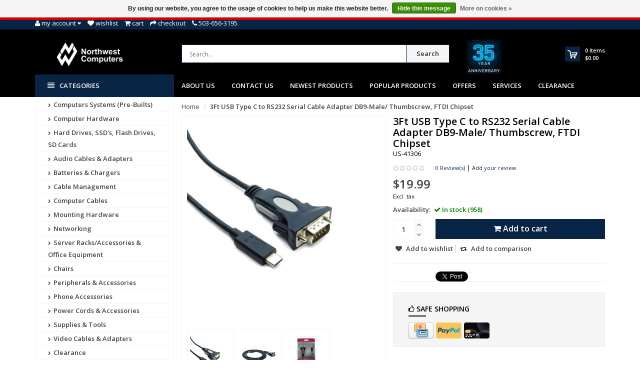

--- FILE ---
content_type: text/html;charset=utf-8
request_url: https://www.nwca.com/usb-type-c-to-rs232-serial-adapter-db9-male-thumbs.html
body_size: 22393
content:
<!DOCTYPE html>
<!--[if IE 8]> <html class="ie8" lang="en"> <![endif]-->
<!--[if IE 9]> <html class="ie9" lang="en"> <![endif]-->
<!--[if !IE]><!--> <html lang="en"> <!--<![endif]-->
<head>
  <meta name="google-site-verification" content="RVE4kekeknI8eMkoPaZGOZo_8yUKOfIbsGDaxhrDG58" />
  <!-- Google Tag Manager -->
<script>(function(w,d,s,l,i){w[l]=w[l]||[];w[l].push({'gtm.start':
new Date().getTime(),event:'gtm.js'});var f=d.getElementsByTagName(s)[0],
j=d.createElement(s),dl=l!='dataLayer'?'&l='+l:'';j.async=true;j.src=
'https://www.googletagmanager.com/gtm.js?id='+i+dl;f.parentNode.insertBefore(j,f);
})(window,document,'script','dataLayer','GTM-P6F7453');</script>
<!-- End Google Tag Manager -->
  <meta charset="utf-8"/>
<!-- [START] 'blocks/head.rain' -->
<!--

  (c) 2008-2026 Lightspeed Netherlands B.V.
  http://www.lightspeedhq.com
  Generated: 17-01-2026 @ 04:14:33

-->
<link rel="canonical" href="https://www.nwca.com/usb-type-c-to-rs232-serial-adapter-db9-male-thumbs.html"/>
<link rel="alternate" href="https://www.nwca.com/index.rss" type="application/rss+xml" title="New products"/>
<link href="https://cdn.shoplightspeed.com/assets/cookielaw.css?2025-02-20" rel="stylesheet" type="text/css"/>
<meta name="robots" content="noodp,noydir"/>
<meta name="google-site-verification" content="RVE4kekeknI8eMkoPaZGOZo_8yUKOfIbsGDaxhrDG58"/>
<meta property="og:url" content="https://www.nwca.com/usb-type-c-to-rs232-serial-adapter-db9-male-thumbs.html?source=facebook"/>
<meta property="og:site_name" content="Northwest Computers"/>
<meta property="og:title" content="USB Type C to RS232 Serial Adapter DB9-Male/ Thumbscrew, FTDI Chipset"/>
<meta property="og:description" content="The USB Type C to RS-232 Bridge Converter converts a USB type C port into RS-232 serial port allowing you to connect to monitor and control your serial devices."/>
<meta property="og:image" content="https://cdn.shoplightspeed.com/shops/623240/files/18235686/3ft-usb-type-c-to-rs232-serial-cable-adapter-db9-m.jpg"/>
<script>
  const dfLayerOptions = {
        installationId: '82bfe06a-3e8e-4e26-b0a9-a42588693c90',
        zone: 'us1'
    };

    

    (function (l, a, y, e, r, s) {
        r = l.createElement(a); r.onload = e; r.async = 1; r.src = y;
        s = l.getElementsByTagName(a)[0]; s.parentNode.insertBefore(r, s);
    })(document, 'script', 'https://cdn.doofinder.com/livelayer/1/js/loader.min.js', function () {
        doofinderLoader.load(dfLayerOptions);
    });
</script>
<!--[if lt IE 9]>
<script src="https://cdn.shoplightspeed.com/assets/html5shiv.js?2025-02-20"></script>
<![endif]-->
<!-- [END] 'blocks/head.rain' -->
  <title>USB Type C to RS232 Serial Adapter DB9-Male/ Thumbscrew, FTDI Chipset - Northwest Computers</title>
  <meta name="description" content="The USB Type C to RS-232 Bridge Converter converts a USB type C port into RS-232 serial port allowing you to connect to monitor and control your serial devices." />
  <meta name="keywords" content="USB Type C to RS232 Serial Adapter DB9-Male/ Thumbscrew, FTDI Chipset" />
  <meta name="viewport" content="width=device-width, initial-scale=1.0">
  <meta name="apple-mobile-web-app-capable" content="yes">
  <meta name="apple-mobile-web-app-status-bar-style" content="black">
  
  <link rel="shortcut icon" href="https://cdn.shoplightspeed.com/shops/623240/themes/8891/v/1065598/assets/favicon.ico?20250605183331" type="image/x-icon" />
  <link href='//fonts.googleapis.com/css?family=Open%20Sans:400,300,600%7COpen%20Sans:400,300,600
  %7COpen%20Sans:400,300,600' rel='stylesheet' type='text/css'>
  
  <link rel="stylesheet" href="https://cdn.shoplightspeed.com/shops/623240/themes/8891/assets/font-awesome-min.css?2025080119125920201215001834">
  <link rel="stylesheet" href="https://cdn.shoplightspeed.com/shops/623240/themes/8891/assets/bootstrap-min.css?2025080119125920201215001834">
  <link rel="stylesheet" href="https://cdn.shoplightspeed.com/shops/623240/themes/8891/assets/theme-department-min.css?2025080119125920201215001834">
  <link rel="stylesheet" href="https://cdn.shoplightspeed.com/shops/623240/themes/8891/assets/settings.css?2025080119125920201215001834" />  
  <link rel="stylesheet" href="https://cdn.shoplightspeed.com/shops/623240/themes/8891/assets/custom.css?2025080119125920201215001834" />
  
  <script type="text/javascript" src="https://cdn.shoplightspeed.com/shops/623240/themes/8891/assets/jquery-1-11-0-min.js?2025080119125920201215001834"></script>
  
  <script id="mcjs">!function(c,h,i,m,p){m=c.createElement(h),p=c.getElementsByTagName(h)[0],m.async=1,m.src=i,p.parentNode.insertBefore(m,p)}(document,"script","https://chimpstatic.com/mcjs-connected/js/users/02834c0e4bf2c0ec6cf743f46/2f9094cbcaa3567ee4571b0e1.js");</script>
  
</head>
<body>
  <!-- Google Tag Manager (noscript) -->
<noscript><iframe src="https://www.googletagmanager.com/ns.html?id=GTM-P6F7453"
height="0" width="0" style="display:none;visibility:hidden"></iframe></noscript>
<!-- End Google Tag Manager (noscript) -->
  <!--Opening SDK for Facebook-->
  <div id="fb-root"></div>
<script async defer crossorigin="anonymous" src="https://connect.facebook.net/en_US/sdk.js#xfbml=1&version=v10.0" nonce="pnCLVQn6"></script>
  <!--Ending SDK for Facebook-->
    <div id="top">
    <div class="container">
      
      <div class="pull-left top-links">
        <ul class="list-inline">
          <li class="dropdown">
            <a href="https://www.nwca.com/account/" title="My Account" class="dropdown-toggle" data-toggle="dropdown"><i class="fa fa-user"></i>
              <span class="hidden-xs hidden-sm hidden-md">My account </span> <i class="fa fa-caret-down"></i>
            </a>
            <ul class="dropdown-menu">
                            <li><a href="https://www.nwca.com/account/register/">Register</a></li>
              <li><a href="https://www.nwca.com/account/login/">Login</a></li>
                          </ul>
          </li>
          <li><a href="https://www.nwca.com/account/wishlist/" id="wishlist-total" title="Wish List (0)"><i class="fa fa-heart"></i>
          <span class="hidden-xs hidden-sm hidden-md">Wishlist</span></a></li>          <li><a href="https://www.nwca.com/cart/" title="Shopping Cart"><i class="fa fa-shopping-cart"></i>
            <span class="hidden-xs hidden-sm hidden-md">Cart</span> <span class="cartitems hidden-lg"><b>0</b> Items</span></a>
          </li>
          <li class="phone-number hidden-xs hidden-sm hidden-md"><a href="https://www.nwca.com/checkout/" title="Checkout"><i class="fa fa-share"></i> <span>Checkout</span></a></li>
          <li class="phone-number hidden-xs hidden-sm hidden-md"><a href="https://www.nwca.com/service/"><i class="fa fa-phone"></i></a> <span>503-656-3195</span></li>      
        </ul>
      </div>
      
      <div class="pull-right">
        <ul class="list-inline">
                      
                  </ul>
      </div>
      
    </div>
  </div><!-- /.#top -->
  
  <div class="stickyWrap">
    <div id="header" class="template--home2">
      <div class="container">
        <div class="row">
          <div class="col-md-3 col-sm-4 col-xs-12">
            <div id="logo">
              <a href="https://www.nwca.com/" id="image-logo" title="Northwest Computers" >
                <img src="https://cdn.shoplightspeed.com/shops/623240/themes/8891/v/1084808/assets/logo.png?20250613225446" alt="Northwest Computers" />
              </a>
            </div><!-- /#logo -->
          </div><!-- /.col -->
          
          <div class="col-sm-6 col-xs-12 search-col">
            
            <form action="https://www.nwca.com/search/" method="get" class="navbar-form navbar-search" role="search">
              <div class="input-group">
                <button type="submit" class="btn btn-default icon-search">Search</button>
                <input type="text" name="q" class="search-query col-sm-4" autocomplete="off" placeholder="Search..." value="" />
              </div>
            </form>    
            <div class="autocomplete dropdown-menu dropdown">
              <div class="products products-livesearch clearfix"></div>
              <div class="more clearfix"><a class="item-add-btn btn btn-custom2 btn-block livesearch" href="#">View all results <span>(0)</span></a></div>
              <div class="notfound">No products found...</div>
            </div>  
          </div><!-- /.search-col -->
          <div class="col-md-3 col-sm-2 col-xs-12 no-padding-left">
                        <a href="https://www.nwca.com/service/about/" class="keurmerk" title="NWCA, Inc." target="_blank">
              <img src="https://cdn.shoplightspeed.com/shops/623240/themes/8891/v/1097239/assets/keurmerk.png?20250801191259" alt="Keurmerk" class="img-responsive"/>
            </a>
                        
            <div id="cart" class="hidden-xs hidden-sm">
              
              <div class="dropdown-cart-menu-container">
                <div class="btn-group dropdown-cart">
                  <a class="dropdown-toggle" href="https://www.nwca.com/cart/">
                    <div class="minicart"></div>
                    <div class="info">
                      <span class="cartitems"><b>0</b> Items</span>
                      <span class="cartprice">$0.00</span>
                    </div>
                  </a>
                  <div class="dropdown-menu dropdown-cart-menu pull-right clearfix" role="menu">
                    <ul class="dropdown-cart-product-list">
                      

<li class="item no-products clearfix">No products found...</li>

                    </ul>
                    <ul class="dropdown-cart-total">
                      <li><span class="dropdown-cart-total-title">Subtotal:</span>$0.00</li>
                    </ul><!-- .dropdown-cart-total -->
                                      </div><!-- End .dropdown-cart -->
                  
                </div><!-- End .btn-group -->
              </div><!-- End .dropdown-cart-menu-container -->
            </div><!-- End #cart -->
          </div><!-- /.col-md-3 -->
                    <div class="usps--header col-md-12">
                                                          </div>
                  </div>
      </div><!-- /.container -->
    </div><!-- /#header -->    

  <div id="nav">
    <div class="container">
      <div class="row">
        <div class="col-md-12 clearfix">
          <nav id="main-nav">
            <div id="responsive-nav">
              <div id="responsive-nav-button" class="highlight" >
                <span class="active"><i class="fa fa-align-justify"></i> Categories</span>
              </div><!-- responsive-nav-button -->
            </div>
            
            <ul class="menu clearfix">
              <li class="col-md-3 highlight">
                <a class="active" href="https://www.nwca.com/catalog/" title="Catalog"><i class="fa fa-align-justify"></i> Categories</a>
                <div class="homepage-sidemenu fixedsub ">
  <ul class="sideMenu">
            <li data-id="1355411"><a href="https://www.nwca.com/computers-systems-pre-builts/" title="Computers Systems (Pre-Builts)"><i class="icon fa fa-chevron-right"></i> Computers Systems (Pre-Builts)</a>
                <ul class="dropdown-menu mega-menu sub">
                    <li><a href="https://www.nwca.com/computers-systems-pre-builts/all-in-one-computers/" title="All-In-One Computers"><i class="icon fa fa-chevron-right"></i> All-In-One Computers</a>
                      </li>
                    <li><a href="https://www.nwca.com/computers-systems-pre-builts/laptops/" title="Laptops"><i class="icon fa fa-chevron-right"></i> Laptops</a>
                      </li>
                    <li><a href="https://www.nwca.com/computers-systems-pre-builts/pre-built-desktops/" title="Pre-Built Desktops"><i class="icon fa fa-chevron-right"></i> Pre-Built Desktops</a>
                      </li>
                    <li><a href="https://www.nwca.com/computers-systems-pre-builts/renewed-pcs/" title="Renewed PCs"><i class="icon fa fa-chevron-right"></i> Renewed PCs</a>
                      </li>
                    <li><a href="https://www.nwca.com/computers-systems-pre-builts/mini-fanless-pcs/" title="Mini &amp; Fanless PC&#039;s"><i class="icon fa fa-chevron-right"></i> Mini &amp; Fanless PC&#039;s</a>
                      </li>
                  </ul>
                
      </li>
            <li data-id="1333685"><a href="https://www.nwca.com/computer-hardware/" title="Computer Hardware"><i class="icon fa fa-chevron-right"></i> Computer Hardware</a>
                <ul class="dropdown-menu mega-menu sub">
                    <li><a href="https://www.nwca.com/computer-hardware/computer-cases/" title="Computer Cases"><i class="icon fa fa-chevron-right"></i> Computer Cases</a>
                      </li>
                    <li><a href="https://www.nwca.com/computer-hardware/controller-cards/" title="Controller Cards"><i class="icon fa fa-chevron-right"></i> Controller Cards</a>
                      </li>
                    <li><a href="https://www.nwca.com/computer-hardware/docking-stations/" title="Docking Stations"><i class="icon fa fa-chevron-right"></i> Docking Stations</a>
                      </li>
                    <li><a href="https://www.nwca.com/computer-hardware/fans-pc-cooling/" title="Fans &amp; PC Cooling"><i class="icon fa fa-chevron-right"></i> Fans &amp; PC Cooling</a>
                        <ul class="dropdown-menu mega-menu subsub">
                            <li><a href="https://www.nwca.com/computer-hardware/fans-pc-cooling/case-fans/" title="Case Fans"><i class="icon fa fa-chevron-right"></i> Case Fans</a></li>
                            <li><a href="https://www.nwca.com/computer-hardware/fans-pc-cooling/cpu-coolers/" title="CPU Coolers"><i class="icon fa fa-chevron-right"></i> CPU Coolers</a></li>
                            <li><a href="https://www.nwca.com/computer-hardware/fans-pc-cooling/thermal-compound-paste/" title="Thermal Compound / Paste"><i class="icon fa fa-chevron-right"></i> Thermal Compound / Paste</a></li>
                          </ul>
                      </li>
                    <li><a href="https://www.nwca.com/computer-hardware/memory-ram/" title="Memory (RAM)"><i class="icon fa fa-chevron-right"></i> Memory (RAM)</a>
                      </li>
                    <li><a href="https://www.nwca.com/computer-hardware/memory-server-ram/" title="Memory Server (RAM)"><i class="icon fa fa-chevron-right"></i> Memory Server (RAM)</a>
                      </li>
                    <li><a href="https://www.nwca.com/computer-hardware/monitors-tvs/" title="Monitors/TVs"><i class="icon fa fa-chevron-right"></i> Monitors/TVs</a>
                      </li>
                    <li><a href="https://www.nwca.com/computer-hardware/motherboards/" title="Motherboards"><i class="icon fa fa-chevron-right"></i> Motherboards</a>
                      </li>
                    <li><a href="https://www.nwca.com/computer-hardware/optical-drives/" title="Optical Drives"><i class="icon fa fa-chevron-right"></i> Optical Drives</a>
                      </li>
                    <li><a href="https://www.nwca.com/computer-hardware/power-supplies/" title="Power Supplies"><i class="icon fa fa-chevron-right"></i> Power Supplies</a>
                      </li>
                    <li><a href="https://www.nwca.com/computer-hardware/processors/" title="Processors"><i class="icon fa fa-chevron-right"></i> Processors</a>
                      </li>
                    <li><a href="https://www.nwca.com/computer-hardware/video-cards/" title="Video Cards"><i class="icon fa fa-chevron-right"></i> Video Cards</a>
                      </li>
                  </ul>
                
      </li>
            <li data-id="1676212"><a href="https://www.nwca.com/hard-drives-ssds-flash-drives-sd-cards/" title="Hard Drives, SSD&#039;s, Flash Drives, SD Cards"><i class="icon fa fa-chevron-right"></i> Hard Drives, SSD&#039;s, Flash Drives, SD Cards</a>
                <ul class="dropdown-menu mega-menu sub">
                    <li><a href="https://www.nwca.com/hard-drives-ssds-flash-drives-sd-cards/m2-nvme-msata/" title="M.2, NVME, mSATA"><i class="icon fa fa-chevron-right"></i> M.2, NVME, mSATA</a>
                        <ul class="dropdown-menu mega-menu subsub">
                            <li><a href="https://www.nwca.com/hard-drives-ssds-flash-drives-sd-cards/m2-nvme-msata/m2-nvme-gen-3/" title="M.2 NVME Gen 3"><i class="icon fa fa-chevron-right"></i> M.2 NVME Gen 3</a></li>
                            <li><a href="https://www.nwca.com/hard-drives-ssds-flash-drives-sd-cards/m2-nvme-msata/m2-nvme-gen-4/" title="M.2 NVME Gen 4"><i class="icon fa fa-chevron-right"></i> M.2 NVME Gen 4</a></li>
                            <li><a href="https://www.nwca.com/hard-drives-ssds-flash-drives-sd-cards/m2-nvme-msata/m2-sata/" title="M.2 SATA"><i class="icon fa fa-chevron-right"></i> M.2 SATA</a></li>
                            <li><a href="https://www.nwca.com/hard-drives-ssds-flash-drives-sd-cards/m2-nvme-msata/msata/" title="mSATA"><i class="icon fa fa-chevron-right"></i> mSATA</a></li>
                          </ul>
                      </li>
                    <li><a href="https://www.nwca.com/hard-drives-ssds-flash-drives-sd-cards/25-solid-state-drives/" title="2.5&quot; Solid State Drives"><i class="icon fa fa-chevron-right"></i> 2.5&quot; Solid State Drives</a>
                      </li>
                    <li><a href="https://www.nwca.com/hard-drives-ssds-flash-drives-sd-cards/25-hard-drives/" title="2.5&quot; Hard Drives"><i class="icon fa fa-chevron-right"></i> 2.5&quot; Hard Drives</a>
                      </li>
                    <li><a href="https://www.nwca.com/hard-drives-ssds-flash-drives-sd-cards/35-hard-drives/" title="3.5&quot; Hard Drives"><i class="icon fa fa-chevron-right"></i> 3.5&quot; Hard Drives</a>
                      </li>
                    <li><a href="https://www.nwca.com/hard-drives-ssds-flash-drives-sd-cards/external-hard-drives/" title="External Hard Drives"><i class="icon fa fa-chevron-right"></i> External Hard Drives</a>
                      </li>
                    <li><a href="https://www.nwca.com/hard-drives-ssds-flash-drives-sd-cards/sd-cards/" title="SD Cards"><i class="icon fa fa-chevron-right"></i> SD Cards</a>
                      </li>
                    <li><a href="https://www.nwca.com/hard-drives-ssds-flash-drives-sd-cards/usb-flash-drives/" title="USB Flash drives"><i class="icon fa fa-chevron-right"></i> USB Flash drives</a>
                      </li>
                    <li><a href="https://www.nwca.com/hard-drives-ssds-flash-drives-sd-cards/drive-enclosures-accessories/" title="Drive Enclosures &amp; Accessories"><i class="icon fa fa-chevron-right"></i> Drive Enclosures &amp; Accessories</a>
                      </li>
                  </ul>
                
      </li>
            <li data-id="1335493"><a href="https://www.nwca.com/audio-cables-adapters/" title="Audio Cables &amp; Adapters"><i class="icon fa fa-chevron-right"></i> Audio Cables &amp; Adapters</a>
                <ul class="dropdown-menu mega-menu sub">
                    <li><a href="https://www.nwca.com/audio-cables-adapters/1-4-inch/" title="1/4-Inch"><i class="icon fa fa-chevron-right"></i> 1/4-Inch</a>
                      </li>
                    <li><a href="https://www.nwca.com/audio-cables-adapters/35mm/" title="3.5mm"><i class="icon fa fa-chevron-right"></i> 3.5mm</a>
                      </li>
                    <li><a href="https://www.nwca.com/audio-cables-adapters/converters-adapters/" title="Converters &amp; Adapters"><i class="icon fa fa-chevron-right"></i> Converters &amp; Adapters</a>
                      </li>
                    <li><a href="https://www.nwca.com/audio-cables-adapters/optical-toslink/" title="Optical/Toslink"><i class="icon fa fa-chevron-right"></i> Optical/Toslink</a>
                      </li>
                    <li><a href="https://www.nwca.com/audio-cables-adapters/rca-composite-component/" title="RCA Composite/Component"><i class="icon fa fa-chevron-right"></i> RCA Composite/Component</a>
                      </li>
                    <li><a href="https://www.nwca.com/audio-cables-adapters/speaker-wire/" title="Speaker Wire"><i class="icon fa fa-chevron-right"></i> Speaker Wire</a>
                      </li>
                    <li><a href="https://www.nwca.com/audio-cables-adapters/xlr/" title="XLR"><i class="icon fa fa-chevron-right"></i> XLR</a>
                      </li>
                  </ul>
                
      </li>
            <li data-id="2714399"><a href="https://www.nwca.com/batteries-chargers/" title="Batteries &amp; Chargers"><i class="icon fa fa-chevron-right"></i> Batteries &amp; Chargers</a>
                <ul class="dropdown-menu mega-menu sub">
                    <li><a href="https://www.nwca.com/batteries-chargers/batteries/" title="Batteries"><i class="icon fa fa-chevron-right"></i> Batteries</a>
                      </li>
                    <li><a href="https://www.nwca.com/batteries-chargers/laptop-power-adapters/" title="Laptop Power Adapters"><i class="icon fa fa-chevron-right"></i> Laptop Power Adapters</a>
                      </li>
                    <li><a href="https://www.nwca.com/batteries-chargers/power-banks/" title="Power Banks"><i class="icon fa fa-chevron-right"></i> Power Banks</a>
                      </li>
                    <li><a href="https://www.nwca.com/batteries-chargers/power-inverters/" title="Power Inverters"><i class="icon fa fa-chevron-right"></i> Power Inverters</a>
                      </li>
                    <li><a href="https://www.nwca.com/batteries-chargers/usb-car-chargers/" title="USB Car Chargers"><i class="icon fa fa-chevron-right"></i> USB Car Chargers</a>
                      </li>
                    <li><a href="https://www.nwca.com/batteries-chargers/usb-wall-chargers/" title="USB Wall chargers"><i class="icon fa fa-chevron-right"></i> USB Wall chargers</a>
                      </li>
                    <li><a href="https://www.nwca.com/batteries-chargers/usb-charging-stations/" title="USB Charging Stations"><i class="icon fa fa-chevron-right"></i> USB Charging Stations</a>
                      </li>
                  </ul>
                
      </li>
            <li data-id="1336442"><a href="https://www.nwca.com/cable-management/" title="Cable Management"><i class="icon fa fa-chevron-right"></i> Cable Management</a>
                <ul class="dropdown-menu mega-menu sub">
                    <li><a href="https://www.nwca.com/cable-management/cable-clamps/" title="Cable Clamps"><i class="icon fa fa-chevron-right"></i> Cable Clamps</a>
                      </li>
                    <li><a href="https://www.nwca.com/cable-management/cable-ducts/" title="Cable Ducts"><i class="icon fa fa-chevron-right"></i> Cable Ducts</a>
                      </li>
                    <li><a href="https://www.nwca.com/cable-management/cable-hangers/" title="Cable Hangers"><i class="icon fa fa-chevron-right"></i> Cable Hangers</a>
                      </li>
                    <li><a href="https://www.nwca.com/cable-management/cable-holders/" title="Cable Holders"><i class="icon fa fa-chevron-right"></i> Cable Holders</a>
                      </li>
                    <li><a href="https://www.nwca.com/cable-management/cable-socks/" title="Cable Socks"><i class="icon fa fa-chevron-right"></i> Cable Socks</a>
                      </li>
                    <li><a href="https://www.nwca.com/cable-management/cable-zip-ties/" title="Cable/Zip Ties"><i class="icon fa fa-chevron-right"></i> Cable/Zip Ties</a>
                      </li>
                    <li><a href="https://www.nwca.com/cable-management/spiral-cable-wrap/" title="Spiral Cable Wrap"><i class="icon fa fa-chevron-right"></i> Spiral Cable Wrap</a>
                      </li>
                    <li><a href="https://www.nwca.com/cable-management/velcro-straps-rolls/" title="Velcro Straps/Rolls"><i class="icon fa fa-chevron-right"></i> Velcro Straps/Rolls</a>
                      </li>
                    <li><a href="https://www.nwca.com/cable-management/rack-cable-management/" title="Rack Cable Management"><i class="icon fa fa-chevron-right"></i> Rack Cable Management</a>
                      </li>
                    <li><a href="https://www.nwca.com/cable-management/wall-mount-hinges/" title="Wall Mount Hinges"><i class="icon fa fa-chevron-right"></i> Wall Mount Hinges</a>
                      </li>
                  </ul>
                
      </li>
            <li data-id="1336407"><a href="https://www.nwca.com/computer-cables/" title="Computer Cables"><i class="icon fa fa-chevron-right"></i> Computer Cables</a>
                <ul class="dropdown-menu mega-menu sub">
                    <li><a href="https://www.nwca.com/computer-cables/pci-express-accessories/" title="PCI Express Accessories"><i class="icon fa fa-chevron-right"></i> PCI Express Accessories</a>
                      </li>
                    <li><a href="https://www.nwca.com/computer-cables/24-pin-power-cables/" title="24-Pin Power Cables"><i class="icon fa fa-chevron-right"></i> 24-Pin Power Cables</a>
                      </li>
                    <li><a href="https://www.nwca.com/computer-cables/3-pin-argb-fan-cables/" title="3-Pin &amp; ARGB Fan Cables"><i class="icon fa fa-chevron-right"></i> 3-Pin &amp; ARGB Fan Cables</a>
                      </li>
                    <li><a href="https://www.nwca.com/computer-cables/4-pin-pwm-fan-cables/" title="4-Pin PWM Fan Cables"><i class="icon fa fa-chevron-right"></i> 4-Pin PWM Fan Cables</a>
                      </li>
                    <li><a href="https://www.nwca.com/computer-cables/esata-cables/" title="eSATA Cables"><i class="icon fa fa-chevron-right"></i> eSATA Cables</a>
                      </li>
                    <li><a href="https://www.nwca.com/computer-cables/kvm/" title="KVM"><i class="icon fa fa-chevron-right"></i> KVM</a>
                      </li>
                    <li><a href="https://www.nwca.com/computer-cables/internal-psu-motherboard-cables/" title="Internal PSU Motherboard Cables"><i class="icon fa fa-chevron-right"></i> Internal PSU Motherboard Cables</a>
                      </li>
                    <li><a href="https://www.nwca.com/computer-cables/network-patch-cables/" title="Network Patch Cables"><i class="icon fa fa-chevron-right"></i> Network Patch Cables</a>
                      </li>
                    <li><a href="https://www.nwca.com/computer-cables/parallel-cables/" title="Parallel Cables"><i class="icon fa fa-chevron-right"></i> Parallel Cables</a>
                      </li>
                    <li><a href="https://www.nwca.com/computer-cables/sata-data-cables/" title="SATA Data Cables"><i class="icon fa fa-chevron-right"></i> SATA Data Cables</a>
                      </li>
                    <li><a href="https://www.nwca.com/computer-cables/sata-power-cables/" title="SATA Power Cables"><i class="icon fa fa-chevron-right"></i> SATA Power Cables</a>
                      </li>
                    <li><a href="https://www.nwca.com/computer-cables/serial-rs232-cables-adapters/" title="Serial RS232 Cables / Adapters"><i class="icon fa fa-chevron-right"></i> Serial RS232 Cables / Adapters</a>
                      </li>
                    <li><a href="https://www.nwca.com/computer-cables/usb-20/" title="USB 2.0"><i class="icon fa fa-chevron-right"></i> USB 2.0</a>
                      </li>
                    <li><a href="https://www.nwca.com/computer-cables/usb-30/" title="USB 3.0"><i class="icon fa fa-chevron-right"></i> USB 3.0</a>
                      </li>
                    <li><a href="https://www.nwca.com/computer-cables/usb-c-type-c-usb-40/" title="USB-C Type-C USB 4.0"><i class="icon fa fa-chevron-right"></i> USB-C Type-C USB 4.0</a>
                      </li>
                    <li><a href="https://www.nwca.com/computer-cables/usb-adapters/" title="USB Adapters"><i class="icon fa fa-chevron-right"></i> USB Adapters</a>
                      </li>
                  </ul>
                
      </li>
            <li data-id="1366444"><a href="https://www.nwca.com/mounting-hardware/" title="Mounting Hardware"><i class="icon fa fa-chevron-right"></i> Mounting Hardware</a>
                <ul class="dropdown-menu mega-menu sub">
                    <li><a href="https://www.nwca.com/mounting-hardware/hd-ssd-mounting-kits/" title="HD/SSD Mounting Kits"><i class="icon fa fa-chevron-right"></i> HD/SSD Mounting Kits</a>
                      </li>
                    <li><a href="https://www.nwca.com/mounting-hardware/phone-tablet-mounts/" title="Phone/Tablet Mounts"><i class="icon fa fa-chevron-right"></i> Phone/Tablet Mounts</a>
                      </li>
                    <li><a href="https://www.nwca.com/mounting-hardware/projector-mounts/" title="Projector Mounts"><i class="icon fa fa-chevron-right"></i> Projector Mounts</a>
                      </li>
                    <li><a href="https://www.nwca.com/mounting-hardware/speaker-mounts/" title="Speaker Mounts"><i class="icon fa fa-chevron-right"></i> Speaker Mounts</a>
                      </li>
                    <li><a href="https://www.nwca.com/mounting-hardware/tool-kits/" title="Tool Kits"><i class="icon fa fa-chevron-right"></i> Tool Kits</a>
                      </li>
                    <li><a href="https://www.nwca.com/mounting-hardware/tv-monitor-mounts/" title="TV/Monitor Mounts"><i class="icon fa fa-chevron-right"></i> TV/Monitor Mounts</a>
                      </li>
                    <li><a href="https://www.nwca.com/mounting-hardware/mounting-screws/" title="Mounting Screws"><i class="icon fa fa-chevron-right"></i> Mounting Screws</a>
                      </li>
                  </ul>
                
      </li>
            <li data-id="1327513"><a href="https://www.nwca.com/networking/" title="Networking"><i class="icon fa fa-chevron-right"></i> Networking</a>
                <ul class="dropdown-menu mega-menu sub">
                    <li><a href="https://www.nwca.com/networking/cable-modems/" title="Cable Modems"><i class="icon fa fa-chevron-right"></i> Cable Modems</a>
                      </li>
                    <li><a href="https://www.nwca.com/networking/ethernet-adapters/" title="Ethernet Adapters"><i class="icon fa fa-chevron-right"></i> Ethernet Adapters</a>
                      </li>
                    <li><a href="https://www.nwca.com/networking/fiber-cables/" title="Fiber Cables"><i class="icon fa fa-chevron-right"></i> Fiber Cables</a>
                      </li>
                    <li><a href="https://www.nwca.com/networking/keystones-wall-plates-surface-mount-boxes/" title="Keystones, Wall plates, Surface Mount Boxes"><i class="icon fa fa-chevron-right"></i> Keystones, Wall plates, Surface Mount Boxes</a>
                        <ul class="dropdown-menu mega-menu subsub">
                            <li><a href="https://www.nwca.com/networking/keystones-wall-plates-surface-mount-boxes/cat5e-keystone-jacks/" title="Cat5e Keystone Jacks"><i class="icon fa fa-chevron-right"></i> Cat5e Keystone Jacks</a></li>
                            <li><a href="https://www.nwca.com/networking/keystones-wall-plates-surface-mount-boxes/cat6-keystone-jacks/" title="Cat6 Keystone Jacks"><i class="icon fa fa-chevron-right"></i> Cat6 Keystone Jacks</a></li>
                            <li><a href="https://www.nwca.com/networking/keystones-wall-plates-surface-mount-boxes/usb-keystone-jacks/" title="USB Keystone Jacks"><i class="icon fa fa-chevron-right"></i> USB Keystone Jacks</a></li>
                            <li><a href="https://www.nwca.com/networking/keystones-wall-plates-surface-mount-boxes/hdmi-keystone-jacks/" title="HDMI Keystone Jacks"><i class="icon fa fa-chevron-right"></i> HDMI Keystone Jacks</a></li>
                            <li><a href="https://www.nwca.com/networking/keystones-wall-plates-surface-mount-boxes/wall-plates/" title="Wall Plates"><i class="icon fa fa-chevron-right"></i> Wall Plates</a></li>
                            <li><a href="https://www.nwca.com/networking/keystones-wall-plates-surface-mount-boxes/surface-mount-boxes/" title="Surface Mount Boxes"><i class="icon fa fa-chevron-right"></i> Surface Mount Boxes</a></li>
                            <li><a href="https://www.nwca.com/networking/keystones-wall-plates-surface-mount-boxes/other-keystone-jacks/" title="Other Keystone Jacks"><i class="icon fa fa-chevron-right"></i> Other Keystone Jacks</a></li>
                          </ul>
                      </li>
                    <li><a href="https://www.nwca.com/networking/modems/" title="Modems"><i class="icon fa fa-chevron-right"></i> Modems</a>
                      </li>
                    <li><a href="https://www.nwca.com/networking/patch-cables/" title="Patch Cables"><i class="icon fa fa-chevron-right"></i> Patch Cables</a>
                        <ul class="dropdown-menu mega-menu subsub">
                            <li><a href="https://www.nwca.com/networking/patch-cables/cat5e-ethernet-cables/" title="Cat5e Ethernet Cables"><i class="icon fa fa-chevron-right"></i> Cat5e Ethernet Cables</a></li>
                            <li><a href="https://www.nwca.com/networking/patch-cables/cat6-ethernet-cables/" title="Cat6 Ethernet Cables"><i class="icon fa fa-chevron-right"></i> Cat6 Ethernet Cables</a></li>
                            <li><a href="https://www.nwca.com/networking/patch-cables/cat6a-ethernet-cables/" title="Cat6A Ethernet Cables"><i class="icon fa fa-chevron-right"></i> Cat6A Ethernet Cables</a></li>
                            <li><a href="https://www.nwca.com/networking/patch-cables/cat7-ethernet-cables/" title="Cat7 Ethernet Cables"><i class="icon fa fa-chevron-right"></i> Cat7 Ethernet Cables</a></li>
                            <li><a href="https://www.nwca.com/networking/patch-cables/cat8-ethernet-cables/" title="Cat8 Ethernet Cables"><i class="icon fa fa-chevron-right"></i> Cat8 Ethernet Cables</a></li>
                            <li><a href="https://www.nwca.com/networking/patch-cables/rj45-couplers-and-connectors/" title="RJ45 Couplers and Connectors"><i class="icon fa fa-chevron-right"></i> RJ45 Couplers and Connectors</a></li>
                          </ul>
                      </li>
                    <li><a href="https://www.nwca.com/networking/patch-panels/" title="Patch Panels"><i class="icon fa fa-chevron-right"></i> Patch Panels</a>
                        <ul class="dropdown-menu mega-menu subsub">
                            <li><a href="https://www.nwca.com/networking/patch-panels/cat5e-patch-panels/" title="Cat5e Patch Panels"><i class="icon fa fa-chevron-right"></i> Cat5e Patch Panels</a></li>
                            <li><a href="https://www.nwca.com/networking/patch-panels/cat6-patch-panels/" title="Cat6 Patch Panels"><i class="icon fa fa-chevron-right"></i> Cat6 Patch Panels</a></li>
                            <li><a href="https://www.nwca.com/networking/patch-panels/blank-patch-panels/" title="Blank Patch Panels"><i class="icon fa fa-chevron-right"></i> Blank Patch Panels</a></li>
                          </ul>
                      </li>
                    <li><a href="https://www.nwca.com/networking/poe-injectors-switches-splitters/" title="PoE Injectors / Switches / Splitters"><i class="icon fa fa-chevron-right"></i> PoE Injectors / Switches / Splitters</a>
                      </li>
                    <li><a href="https://www.nwca.com/networking/print-servers/" title="Print Servers"><i class="icon fa fa-chevron-right"></i> Print Servers</a>
                      </li>
                    <li><a href="https://www.nwca.com/networking/recessed-wall-plates/" title="Recessed Wall Plates"><i class="icon fa fa-chevron-right"></i> Recessed Wall Plates</a>
                      </li>
                    <li><a href="https://www.nwca.com/networking/rj11-phone-cables/" title="RJ11/Phone Cables"><i class="icon fa fa-chevron-right"></i> RJ11/Phone Cables</a>
                      </li>
                    <li><a href="https://www.nwca.com/networking/tools/" title="Tools"><i class="icon fa fa-chevron-right"></i> Tools</a>
                      </li>
                    <li><a href="https://www.nwca.com/networking/switches/" title="Switches"><i class="icon fa fa-chevron-right"></i> Switches</a>
                      </li>
                    <li><a href="https://www.nwca.com/networking/usb-network-adapters/" title="USB Network Adapters"><i class="icon fa fa-chevron-right"></i> USB Network Adapters</a>
                      </li>
                    <li><a href="https://www.nwca.com/networking/wall-mount-accessories/" title="Wall Mount Accessories"><i class="icon fa fa-chevron-right"></i> Wall Mount Accessories</a>
                        <ul class="dropdown-menu mega-menu subsub">
                            <li><a href="https://www.nwca.com/networking/wall-mount-accessories/wall-mount-racks/" title="Wall Mount Racks"><i class="icon fa fa-chevron-right"></i> Wall Mount Racks</a></li>
                            <li><a href="https://www.nwca.com/networking/wall-mount-accessories/wall-mount-hinges/" title="Wall Mount Hinges"><i class="icon fa fa-chevron-right"></i> Wall Mount Hinges</a></li>
                          </ul>
                      </li>
                    <li><a href="https://www.nwca.com/networking/wireless-adapters/" title="Wireless Adapters"><i class="icon fa fa-chevron-right"></i> Wireless Adapters</a>
                      </li>
                    <li><a href="https://www.nwca.com/networking/wireless-range-extenders-and-powerline-adapters/" title="Wireless Range Extenders and Powerline Adapters"><i class="icon fa fa-chevron-right"></i> Wireless Range Extenders and Powerline Adapters</a>
                      </li>
                    <li><a href="https://www.nwca.com/networking/wireless-routers-access-points/" title="Wireless Routers &amp; Access Points"><i class="icon fa fa-chevron-right"></i> Wireless Routers &amp; Access Points</a>
                      </li>
                    <li><a href="https://www.nwca.com/networking/starlink-cables/" title="Starlink Cables"><i class="icon fa fa-chevron-right"></i> Starlink Cables</a>
                      </li>
                  </ul>
                
      </li>
            <li data-id="1378674"><a href="https://www.nwca.com/server-racks-accessories-office-equipment/" title="Server Racks/Accessories &amp; Office Equipment"><i class="icon fa fa-chevron-right"></i> Server Racks/Accessories &amp; Office Equipment</a>
                <ul class="dropdown-menu mega-menu sub">
                    <li><a href="https://www.nwca.com/server-racks-accessories-office-equipment/cabinets-racks/" title="Cabinets &amp; Racks"><i class="icon fa fa-chevron-right"></i> Cabinets &amp; Racks</a>
                      </li>
                    <li><a href="https://www.nwca.com/server-racks-accessories-office-equipment/chairs/" title="Chairs"><i class="icon fa fa-chevron-right"></i> Chairs</a>
                        <ul class="dropdown-menu mega-menu subsub">
                            <li><a href="https://www.nwca.com/server-racks-accessories-office-equipment/chairs/gaming-chairs/" title="Gaming Chairs"><i class="icon fa fa-chevron-right"></i> Gaming Chairs</a></li>
                            <li><a href="https://www.nwca.com/server-racks-accessories-office-equipment/chairs/office-chairs/" title="Office Chairs"><i class="icon fa fa-chevron-right"></i> Office Chairs</a></li>
                          </ul>
                      </li>
                    <li><a href="https://www.nwca.com/server-racks-accessories-office-equipment/desk-and-rack-accessories/" title="Desk and Rack Accessories"><i class="icon fa fa-chevron-right"></i> Desk and Rack Accessories</a>
                      </li>
                    <li><a href="https://www.nwca.com/server-racks-accessories-office-equipment/rack-cable-routing-blanks/" title="Rack Cable Routing Blanks"><i class="icon fa fa-chevron-right"></i> Rack Cable Routing Blanks</a>
                      </li>
                    <li><a href="https://www.nwca.com/server-racks-accessories-office-equipment/rack-screws-cage-nuts/" title="Rack Screws &amp; Cage Nuts"><i class="icon fa fa-chevron-right"></i> Rack Screws &amp; Cage Nuts</a>
                      </li>
                    <li><a href="https://www.nwca.com/server-racks-accessories-office-equipment/rack-spacers-and-blanks/" title="Rack Spacers and Blanks"><i class="icon fa fa-chevron-right"></i> Rack Spacers and Blanks</a>
                      </li>
                    <li><a href="https://www.nwca.com/server-racks-accessories-office-equipment/rack-shelves/" title="Rack Shelves"><i class="icon fa fa-chevron-right"></i> Rack Shelves</a>
                      </li>
                    <li><a href="https://www.nwca.com/server-racks-accessories-office-equipment/vertical-racks/" title="Vertical Racks"><i class="icon fa fa-chevron-right"></i> Vertical Racks</a>
                      </li>
                  </ul>
                
      </li>
            <li data-id="4368327"><a href="https://www.nwca.com/chairs/" title="Chairs"><i class="icon fa fa-chevron-right"></i> Chairs</a>
                
      </li>
            <li data-id="1334202"><a href="https://www.nwca.com/peripherals-accessories/" title="Peripherals &amp; Accessories"><i class="icon fa fa-chevron-right"></i> Peripherals &amp; Accessories</a>
                <ul class="dropdown-menu mega-menu sub">
                    <li><a href="https://www.nwca.com/peripherals-accessories/activity-monitors/" title="Activity Monitors"><i class="icon fa fa-chevron-right"></i> Activity Monitors</a>
                      </li>
                    <li><a href="https://www.nwca.com/peripherals-accessories/antennas/" title="Antennas"><i class="icon fa fa-chevron-right"></i> Antennas</a>
                      </li>
                    <li><a href="https://www.nwca.com/peripherals-accessories/backpacks-laptop-cases/" title="Backpacks/Laptop Cases"><i class="icon fa fa-chevron-right"></i> Backpacks/Laptop Cases</a>
                      </li>
                    <li><a href="https://www.nwca.com/peripherals-accessories/controllers-gamepads/" title="Controllers/Gamepads"><i class="icon fa fa-chevron-right"></i> Controllers/Gamepads</a>
                      </li>
                    <li><a href="https://www.nwca.com/peripherals-accessories/docking-stations/" title="Docking Stations"><i class="icon fa fa-chevron-right"></i> Docking Stations</a>
                      </li>
                    <li><a href="https://www.nwca.com/peripherals-accessories/game-systems/" title="Game Systems"><i class="icon fa fa-chevron-right"></i> Game Systems</a>
                      </li>
                    <li><a href="https://www.nwca.com/peripherals-accessories/headphones-headsets/" title="Headphones/Headsets"><i class="icon fa fa-chevron-right"></i> Headphones/Headsets</a>
                      </li>
                    <li><a href="https://www.nwca.com/peripherals-accessories/kvm-switches/" title="KVM Switches"><i class="icon fa fa-chevron-right"></i> KVM Switches</a>
                      </li>
                    <li><a href="https://www.nwca.com/peripherals-accessories/lighting/" title="Lighting"><i class="icon fa fa-chevron-right"></i> Lighting</a>
                      </li>
                    <li><a href="https://www.nwca.com/peripherals-accessories/microphones/" title="Microphones"><i class="icon fa fa-chevron-right"></i> Microphones</a>
                      </li>
                    <li><a href="https://www.nwca.com/peripherals-accessories/mice-keyboards/" title="Mice/Keyboards"><i class="icon fa fa-chevron-right"></i> Mice/Keyboards</a>
                        <ul class="dropdown-menu mega-menu subsub">
                            <li><a href="https://www.nwca.com/peripherals-accessories/mice-keyboards/keyboards/" title="Keyboards"><i class="icon fa fa-chevron-right"></i> Keyboards</a></li>
                            <li><a href="https://www.nwca.com/peripherals-accessories/mice-keyboards/mice/" title="Mice"><i class="icon fa fa-chevron-right"></i> Mice</a></li>
                            <li><a href="https://www.nwca.com/peripherals-accessories/mice-keyboards/mini-keyboards-touchpads/" title="Mini Keyboards &amp; Touchpads"><i class="icon fa fa-chevron-right"></i> Mini Keyboards &amp; Touchpads</a></li>
                            <li><a href="https://www.nwca.com/peripherals-accessories/mice-keyboards/mouse-pads/" title="Mouse Pads"><i class="icon fa fa-chevron-right"></i> Mouse Pads</a></li>
                          </ul>
                      </li>
                    <li><a href="https://www.nwca.com/peripherals-accessories/pointers-remotes/" title="Pointers/Remotes"><i class="icon fa fa-chevron-right"></i> Pointers/Remotes</a>
                      </li>
                    <li><a href="https://www.nwca.com/peripherals-accessories/printers-scanners-supplies/" title="Printers/Scanners &amp; Supplies"><i class="icon fa fa-chevron-right"></i> Printers/Scanners &amp; Supplies</a>
                      </li>
                    <li><a href="https://www.nwca.com/peripherals-accessories/cctv-cameras/" title="CCTV Cameras"><i class="icon fa fa-chevron-right"></i> CCTV Cameras</a>
                      </li>
                    <li><a href="https://www.nwca.com/peripherals-accessories/speakers/" title="Speakers"><i class="icon fa fa-chevron-right"></i> Speakers</a>
                      </li>
                    <li><a href="https://www.nwca.com/peripherals-accessories/surveillance/" title="Surveillance"><i class="icon fa fa-chevron-right"></i> Surveillance</a>
                      </li>
                    <li><a href="https://www.nwca.com/peripherals-accessories/usb-capture-cards/" title="USB Capture Cards"><i class="icon fa fa-chevron-right"></i> USB Capture Cards</a>
                      </li>
                    <li><a href="https://www.nwca.com/peripherals-accessories/usb-flash-drives/" title="USB Flash Drives"><i class="icon fa fa-chevron-right"></i> USB Flash Drives</a>
                      </li>
                    <li><a href="https://www.nwca.com/peripherals-accessories/webcams/" title="Webcams"><i class="icon fa fa-chevron-right"></i> Webcams</a>
                      </li>
                    <li><a href="https://www.nwca.com/peripherals-accessories/tv-tuners/" title="TV Tuners"><i class="icon fa fa-chevron-right"></i> TV Tuners</a>
                      </li>
                  </ul>
                
      </li>
            <li data-id="1334430"><a href="https://www.nwca.com/phone-accessories/" title="Phone Accessories"><i class="icon fa fa-chevron-right"></i> Phone Accessories</a>
                <ul class="dropdown-menu mega-menu sub">
                    <li><a href="https://www.nwca.com/phone-accessories/android-phone-cables/" title="Android Phone Cables"><i class="icon fa fa-chevron-right"></i> Android Phone Cables</a>
                        <ul class="dropdown-menu mega-menu subsub">
                            <li><a href="https://www.nwca.com/phone-accessories/android-phone-cables/micro-usb-cables/" title="Micro USB Cables"><i class="icon fa fa-chevron-right"></i> Micro USB Cables</a></li>
                            <li><a href="https://www.nwca.com/phone-accessories/android-phone-cables/type-c-usb-cables/" title="Type-C USB Cables"><i class="icon fa fa-chevron-right"></i> Type-C USB Cables</a></li>
                          </ul>
                      </li>
                    <li><a href="https://www.nwca.com/phone-accessories/bluetooth-accessories/" title="Bluetooth Accessories"><i class="icon fa fa-chevron-right"></i> Bluetooth Accessories</a>
                      </li>
                    <li><a href="https://www.nwca.com/phone-accessories/headphones/" title="Headphones"><i class="icon fa fa-chevron-right"></i> Headphones</a>
                      </li>
                    <li><a href="https://www.nwca.com/phone-accessories/iphone-ipad-lightning-cables/" title="iPhone iPad Lightning Cables"><i class="icon fa fa-chevron-right"></i> iPhone iPad Lightning Cables</a>
                      </li>
                    <li><a href="https://www.nwca.com/phone-accessories/phone-tablet-mounts/" title="Phone/Tablet Mounts"><i class="icon fa fa-chevron-right"></i> Phone/Tablet Mounts</a>
                      </li>
                    <li><a href="https://www.nwca.com/phone-accessories/usb-car-chargers/" title="USB Car Chargers"><i class="icon fa fa-chevron-right"></i> USB Car Chargers</a>
                      </li>
                    <li><a href="https://www.nwca.com/phone-accessories/usb-wall-chargers/" title="USB Wall Chargers"><i class="icon fa fa-chevron-right"></i> USB Wall Chargers</a>
                      </li>
                    <li><a href="https://www.nwca.com/phone-accessories/wireless-chargers/" title="Wireless Chargers"><i class="icon fa fa-chevron-right"></i> Wireless Chargers</a>
                      </li>
                  </ul>
                
      </li>
            <li data-id="1334251"><a href="https://www.nwca.com/power-cords-accessories/" title="Power Cords &amp; Accessories"><i class="icon fa fa-chevron-right"></i> Power Cords &amp; Accessories</a>
                <ul class="dropdown-menu mega-menu sub">
                    <li><a href="https://www.nwca.com/power-cords-accessories/batteries/" title="Batteries"><i class="icon fa fa-chevron-right"></i> Batteries</a>
                      </li>
                    <li><a href="https://www.nwca.com/power-cords-accessories/power-accessories/" title="Power Accessories"><i class="icon fa fa-chevron-right"></i> Power Accessories</a>
                      </li>
                    <li><a href="https://www.nwca.com/power-cords-accessories/power-cords/" title="Power Cords"><i class="icon fa fa-chevron-right"></i> Power Cords</a>
                      </li>
                    <li><a href="https://www.nwca.com/power-cords-accessories/power-extension-cables/" title="Power Extension Cables"><i class="icon fa fa-chevron-right"></i> Power Extension Cables</a>
                      </li>
                    <li><a href="https://www.nwca.com/power-cords-accessories/power-inverters/" title="Power Inverters"><i class="icon fa fa-chevron-right"></i> Power Inverters</a>
                      </li>
                    <li><a href="https://www.nwca.com/power-cords-accessories/power-strips-surge-suppressors/" title="Power Strips &amp; Surge Suppressors"><i class="icon fa fa-chevron-right"></i> Power Strips &amp; Surge Suppressors</a>
                      </li>
                    <li><a href="https://www.nwca.com/power-cords-accessories/power-supplies/" title="Power Supplies"><i class="icon fa fa-chevron-right"></i> Power Supplies</a>
                      </li>
                    <li><a href="https://www.nwca.com/power-cords-accessories/ups-battery-backups/" title="UPS/Battery Backups"><i class="icon fa fa-chevron-right"></i> UPS/Battery Backups</a>
                      </li>
                    <li><a href="https://www.nwca.com/power-cords-accessories/usb-charging-stations/" title="USB Charging Stations"><i class="icon fa fa-chevron-right"></i> USB Charging Stations</a>
                      </li>
                    <li><a href="https://www.nwca.com/power-cords-accessories/usb-to-dc-cables/" title="USB to DC Cables"><i class="icon fa fa-chevron-right"></i> USB to DC Cables</a>
                      </li>
                  </ul>
                
      </li>
            <li data-id="1336648"><a href="https://www.nwca.com/supplies-tools/" title="Supplies &amp; Tools"><i class="icon fa fa-chevron-right"></i> Supplies &amp; Tools</a>
                <ul class="dropdown-menu mega-menu sub">
                    <li><a href="https://www.nwca.com/supplies-tools/electrical-tape/" title="Electrical Tape"><i class="icon fa fa-chevron-right"></i> Electrical Tape</a>
                      </li>
                    <li><a href="https://www.nwca.com/supplies-tools/heat-shrink/" title="Heat Shrink"><i class="icon fa fa-chevron-right"></i> Heat Shrink</a>
                      </li>
                    <li><a href="https://www.nwca.com/supplies-tools/toggle-switches/" title="Toggle Switches"><i class="icon fa fa-chevron-right"></i> Toggle Switches</a>
                      </li>
                    <li><a href="https://www.nwca.com/supplies-tools/tools/" title="Tools"><i class="icon fa fa-chevron-right"></i> Tools</a>
                      </li>
                  </ul>
                
      </li>
            <li data-id="1326422"><a href="https://www.nwca.com/video-cables-adapters/" title="Video Cables &amp; Adapters"><i class="icon fa fa-chevron-right"></i> Video Cables &amp; Adapters</a>
                <ul class="dropdown-menu mega-menu sub">
                    <li><a href="https://www.nwca.com/video-cables-adapters/bnc-cables-adapter/" title="BNC Cables/Adapter"><i class="icon fa fa-chevron-right"></i> BNC Cables/Adapter</a>
                      </li>
                    <li><a href="https://www.nwca.com/video-cables-adapters/coaxial/" title="Coaxial"><i class="icon fa fa-chevron-right"></i> Coaxial</a>
                      </li>
                    <li><a href="https://www.nwca.com/video-cables-adapters/displayport/" title="DisplayPort"><i class="icon fa fa-chevron-right"></i> DisplayPort</a>
                        <ul class="dropdown-menu mega-menu subsub">
                            <li><a href="https://www.nwca.com/video-cables-adapters/displayport/displayport-adapters/" title="DisplayPort Adapters"><i class="icon fa fa-chevron-right"></i> DisplayPort Adapters</a></li>
                            <li><a href="https://www.nwca.com/video-cables-adapters/displayport/displayport-cables/" title="DisplayPort Cables"><i class="icon fa fa-chevron-right"></i> DisplayPort Cables</a></li>
                          </ul>
                      </li>
                    <li><a href="https://www.nwca.com/video-cables-adapters/dvi/" title="DVI"><i class="icon fa fa-chevron-right"></i> DVI</a>
                      </li>
                    <li><a href="https://www.nwca.com/video-cables-adapters/hdmi/" title="HDMI"><i class="icon fa fa-chevron-right"></i> HDMI</a>
                        <ul class="dropdown-menu mega-menu subsub">
                            <li><a href="https://www.nwca.com/video-cables-adapters/hdmi/14-hdmi-video-cables/" title="1.4 HDMI Video Cables"><i class="icon fa fa-chevron-right"></i> 1.4 HDMI Video Cables</a></li>
                            <li><a href="https://www.nwca.com/video-cables-adapters/hdmi/20-hdmi-video-cables/" title="2.0 HDMI Video Cables"><i class="icon fa fa-chevron-right"></i> 2.0 HDMI Video Cables</a></li>
                            <li><a href="https://www.nwca.com/video-cables-adapters/hdmi/21-hdmi-video-cables/" title="2.1 HDMI Video Cables"><i class="icon fa fa-chevron-right"></i> 2.1 HDMI Video Cables</a></li>
                            <li><a href="https://www.nwca.com/video-cables-adapters/hdmi/hdmi-adapters-converters/" title="HDMI Adapters/Converters"><i class="icon fa fa-chevron-right"></i> HDMI Adapters/Converters</a></li>
                            <li><a href="https://www.nwca.com/video-cables-adapters/hdmi/hdmi-extenders/" title="HDMI Extenders"><i class="icon fa fa-chevron-right"></i> HDMI Extenders</a></li>
                            <li><a href="https://www.nwca.com/video-cables-adapters/hdmi/hdmi-splitters/" title="HDMI Splitters"><i class="icon fa fa-chevron-right"></i> HDMI Splitters</a></li>
                            <li><a href="https://www.nwca.com/video-cables-adapters/hdmi/hdmi-switches/" title="HDMI Switches"><i class="icon fa fa-chevron-right"></i> HDMI Switches</a></li>
                            <li><a href="https://www.nwca.com/video-cables-adapters/hdmi/micro-hdmi/" title="Micro HDMI"><i class="icon fa fa-chevron-right"></i> Micro HDMI</a></li>
                            <li><a href="https://www.nwca.com/video-cables-adapters/hdmi/mini-hdmi/" title="Mini HDMI"><i class="icon fa fa-chevron-right"></i> Mini HDMI</a></li>
                          </ul>
                      </li>
                    <li><a href="https://www.nwca.com/video-cables-adapters/ir-accessories/" title="IR Accessories"><i class="icon fa fa-chevron-right"></i> IR Accessories</a>
                      </li>
                    <li><a href="https://www.nwca.com/video-cables-adapters/mini-displayport/" title="Mini DisplayPort"><i class="icon fa fa-chevron-right"></i> Mini DisplayPort</a>
                        <ul class="dropdown-menu mega-menu subsub">
                            <li><a href="https://www.nwca.com/video-cables-adapters/mini-displayport/mini-displayport-adapters/" title="Mini DisplayPort Adapters"><i class="icon fa fa-chevron-right"></i> Mini DisplayPort Adapters</a></li>
                            <li><a href="https://www.nwca.com/video-cables-adapters/mini-displayport/mini-displayport-cables/" title="Mini DisplayPort Cables"><i class="icon fa fa-chevron-right"></i> Mini DisplayPort Cables</a></li>
                          </ul>
                      </li>
                    <li><a href="https://www.nwca.com/video-cables-adapters/rca-composite-component/" title="RCA Composite/Component"><i class="icon fa fa-chevron-right"></i> RCA Composite/Component</a>
                      </li>
                    <li><a href="https://www.nwca.com/video-cables-adapters/s-video/" title="S-Video"><i class="icon fa fa-chevron-right"></i> S-Video</a>
                      </li>
                    <li><a href="https://www.nwca.com/video-cables-adapters/vga/" title="VGA"><i class="icon fa fa-chevron-right"></i> VGA</a>
                        <ul class="dropdown-menu mega-menu subsub">
                            <li><a href="https://www.nwca.com/video-cables-adapters/vga/vga-adapters/" title="VGA Adapters"><i class="icon fa fa-chevron-right"></i> VGA Adapters</a></li>
                            <li><a href="https://www.nwca.com/video-cables-adapters/vga/vga-cables/" title="VGA Cables"><i class="icon fa fa-chevron-right"></i> VGA Cables</a></li>
                          </ul>
                      </li>
                  </ul>
                
      </li>
            <li data-id="1521143"><a href="https://www.nwca.com/clearance/" title="Clearance"><i class="icon fa fa-chevron-right"></i> Clearance</a>
                
      </li>
            <li data-id="4385396"><a href="https://www.nwca.com/electric-bikes-scooters/" title="Electric Bikes &amp; Scooters"><i class="icon fa fa-chevron-right"></i> Electric Bikes &amp; Scooters</a>
                
      </li>
          </ul>
</div>              </li>
                            <li><a href="https://www.nwca.com/service/about/" title="About us">About us</a></li>
              <li><a href="https://www.nwca.com/service/" title="Contact Us">Contact Us</a></li>
              <li><a href="https://www.nwca.com/collection/?sort=newest" title="Newest products">Newest products</a></li>              <li><a href="https://www.nwca.com/collection/?sort=popular" title="Popular products">Popular products</a></li>              <li><a href="https://www.nwca.com/collection/offers/" title="Offers">Offers</a></li>                                                                      <li>
                <a href="https://www.nwca.com/service/services-and-pricing/" title="Services">
                  Services
                </a>
              </li>
                            <li>
                <a href="https://www.nwca.com/clearance" title="Clearance">
                  Clearance
                </a>
              </li>
                          </ul>
          </nav>
          
        </div><!-- End .col-md-12 -->
      </div><!-- End .row -->
    </div><!-- End .container -->
  </div><!-- End #nav -->
</div>
  <section id="content">
    <div class="container">
            <div itemscope itemtype="http://data-vocabulary.org/Product">
<div class="row">      
  <aside class="col-md-3 col-sm-4 col-xs-12 sidebar no-padding-right hidden-sm">
    <div class="homepage-sidemenu">
  <ul class="sideMenu">
            <li data-id="1355411"><a href="https://www.nwca.com/computers-systems-pre-builts/" title="Computers Systems (Pre-Builts)"><i class="icon fa fa-chevron-right"></i> Computers Systems (Pre-Builts)</a>
                <ul class="dropdown-menu mega-menu sub">
                    <li><a href="https://www.nwca.com/computers-systems-pre-builts/all-in-one-computers/" title="All-In-One Computers"><i class="icon fa fa-chevron-right"></i> All-In-One Computers</a>
                      </li>
                    <li><a href="https://www.nwca.com/computers-systems-pre-builts/laptops/" title="Laptops"><i class="icon fa fa-chevron-right"></i> Laptops</a>
                      </li>
                    <li><a href="https://www.nwca.com/computers-systems-pre-builts/pre-built-desktops/" title="Pre-Built Desktops"><i class="icon fa fa-chevron-right"></i> Pre-Built Desktops</a>
                      </li>
                    <li><a href="https://www.nwca.com/computers-systems-pre-builts/renewed-pcs/" title="Renewed PCs"><i class="icon fa fa-chevron-right"></i> Renewed PCs</a>
                      </li>
                    <li><a href="https://www.nwca.com/computers-systems-pre-builts/mini-fanless-pcs/" title="Mini &amp; Fanless PC&#039;s"><i class="icon fa fa-chevron-right"></i> Mini &amp; Fanless PC&#039;s</a>
                      </li>
                  </ul>
                
      </li>
            <li data-id="1333685"><a href="https://www.nwca.com/computer-hardware/" title="Computer Hardware"><i class="icon fa fa-chevron-right"></i> Computer Hardware</a>
                <ul class="dropdown-menu mega-menu sub">
                    <li><a href="https://www.nwca.com/computer-hardware/computer-cases/" title="Computer Cases"><i class="icon fa fa-chevron-right"></i> Computer Cases</a>
                      </li>
                    <li><a href="https://www.nwca.com/computer-hardware/controller-cards/" title="Controller Cards"><i class="icon fa fa-chevron-right"></i> Controller Cards</a>
                      </li>
                    <li><a href="https://www.nwca.com/computer-hardware/docking-stations/" title="Docking Stations"><i class="icon fa fa-chevron-right"></i> Docking Stations</a>
                      </li>
                    <li><a href="https://www.nwca.com/computer-hardware/fans-pc-cooling/" title="Fans &amp; PC Cooling"><i class="icon fa fa-chevron-right"></i> Fans &amp; PC Cooling</a>
                        <ul class="dropdown-menu mega-menu subsub">
                            <li><a href="https://www.nwca.com/computer-hardware/fans-pc-cooling/case-fans/" title="Case Fans"><i class="icon fa fa-chevron-right"></i> Case Fans</a></li>
                            <li><a href="https://www.nwca.com/computer-hardware/fans-pc-cooling/cpu-coolers/" title="CPU Coolers"><i class="icon fa fa-chevron-right"></i> CPU Coolers</a></li>
                            <li><a href="https://www.nwca.com/computer-hardware/fans-pc-cooling/thermal-compound-paste/" title="Thermal Compound / Paste"><i class="icon fa fa-chevron-right"></i> Thermal Compound / Paste</a></li>
                          </ul>
                      </li>
                    <li><a href="https://www.nwca.com/computer-hardware/memory-ram/" title="Memory (RAM)"><i class="icon fa fa-chevron-right"></i> Memory (RAM)</a>
                      </li>
                    <li><a href="https://www.nwca.com/computer-hardware/memory-server-ram/" title="Memory Server (RAM)"><i class="icon fa fa-chevron-right"></i> Memory Server (RAM)</a>
                      </li>
                    <li><a href="https://www.nwca.com/computer-hardware/monitors-tvs/" title="Monitors/TVs"><i class="icon fa fa-chevron-right"></i> Monitors/TVs</a>
                      </li>
                    <li><a href="https://www.nwca.com/computer-hardware/motherboards/" title="Motherboards"><i class="icon fa fa-chevron-right"></i> Motherboards</a>
                      </li>
                    <li><a href="https://www.nwca.com/computer-hardware/optical-drives/" title="Optical Drives"><i class="icon fa fa-chevron-right"></i> Optical Drives</a>
                      </li>
                    <li><a href="https://www.nwca.com/computer-hardware/power-supplies/" title="Power Supplies"><i class="icon fa fa-chevron-right"></i> Power Supplies</a>
                      </li>
                    <li><a href="https://www.nwca.com/computer-hardware/processors/" title="Processors"><i class="icon fa fa-chevron-right"></i> Processors</a>
                      </li>
                    <li><a href="https://www.nwca.com/computer-hardware/video-cards/" title="Video Cards"><i class="icon fa fa-chevron-right"></i> Video Cards</a>
                      </li>
                  </ul>
                
      </li>
            <li data-id="1676212"><a href="https://www.nwca.com/hard-drives-ssds-flash-drives-sd-cards/" title="Hard Drives, SSD&#039;s, Flash Drives, SD Cards"><i class="icon fa fa-chevron-right"></i> Hard Drives, SSD&#039;s, Flash Drives, SD Cards</a>
                <ul class="dropdown-menu mega-menu sub">
                    <li><a href="https://www.nwca.com/hard-drives-ssds-flash-drives-sd-cards/m2-nvme-msata/" title="M.2, NVME, mSATA"><i class="icon fa fa-chevron-right"></i> M.2, NVME, mSATA</a>
                        <ul class="dropdown-menu mega-menu subsub">
                            <li><a href="https://www.nwca.com/hard-drives-ssds-flash-drives-sd-cards/m2-nvme-msata/m2-nvme-gen-3/" title="M.2 NVME Gen 3"><i class="icon fa fa-chevron-right"></i> M.2 NVME Gen 3</a></li>
                            <li><a href="https://www.nwca.com/hard-drives-ssds-flash-drives-sd-cards/m2-nvme-msata/m2-nvme-gen-4/" title="M.2 NVME Gen 4"><i class="icon fa fa-chevron-right"></i> M.2 NVME Gen 4</a></li>
                            <li><a href="https://www.nwca.com/hard-drives-ssds-flash-drives-sd-cards/m2-nvme-msata/m2-sata/" title="M.2 SATA"><i class="icon fa fa-chevron-right"></i> M.2 SATA</a></li>
                            <li><a href="https://www.nwca.com/hard-drives-ssds-flash-drives-sd-cards/m2-nvme-msata/msata/" title="mSATA"><i class="icon fa fa-chevron-right"></i> mSATA</a></li>
                          </ul>
                      </li>
                    <li><a href="https://www.nwca.com/hard-drives-ssds-flash-drives-sd-cards/25-solid-state-drives/" title="2.5&quot; Solid State Drives"><i class="icon fa fa-chevron-right"></i> 2.5&quot; Solid State Drives</a>
                      </li>
                    <li><a href="https://www.nwca.com/hard-drives-ssds-flash-drives-sd-cards/25-hard-drives/" title="2.5&quot; Hard Drives"><i class="icon fa fa-chevron-right"></i> 2.5&quot; Hard Drives</a>
                      </li>
                    <li><a href="https://www.nwca.com/hard-drives-ssds-flash-drives-sd-cards/35-hard-drives/" title="3.5&quot; Hard Drives"><i class="icon fa fa-chevron-right"></i> 3.5&quot; Hard Drives</a>
                      </li>
                    <li><a href="https://www.nwca.com/hard-drives-ssds-flash-drives-sd-cards/external-hard-drives/" title="External Hard Drives"><i class="icon fa fa-chevron-right"></i> External Hard Drives</a>
                      </li>
                    <li><a href="https://www.nwca.com/hard-drives-ssds-flash-drives-sd-cards/sd-cards/" title="SD Cards"><i class="icon fa fa-chevron-right"></i> SD Cards</a>
                      </li>
                    <li><a href="https://www.nwca.com/hard-drives-ssds-flash-drives-sd-cards/usb-flash-drives/" title="USB Flash drives"><i class="icon fa fa-chevron-right"></i> USB Flash drives</a>
                      </li>
                    <li><a href="https://www.nwca.com/hard-drives-ssds-flash-drives-sd-cards/drive-enclosures-accessories/" title="Drive Enclosures &amp; Accessories"><i class="icon fa fa-chevron-right"></i> Drive Enclosures &amp; Accessories</a>
                      </li>
                  </ul>
                
      </li>
            <li data-id="1335493"><a href="https://www.nwca.com/audio-cables-adapters/" title="Audio Cables &amp; Adapters"><i class="icon fa fa-chevron-right"></i> Audio Cables &amp; Adapters</a>
                <ul class="dropdown-menu mega-menu sub">
                    <li><a href="https://www.nwca.com/audio-cables-adapters/1-4-inch/" title="1/4-Inch"><i class="icon fa fa-chevron-right"></i> 1/4-Inch</a>
                      </li>
                    <li><a href="https://www.nwca.com/audio-cables-adapters/35mm/" title="3.5mm"><i class="icon fa fa-chevron-right"></i> 3.5mm</a>
                      </li>
                    <li><a href="https://www.nwca.com/audio-cables-adapters/converters-adapters/" title="Converters &amp; Adapters"><i class="icon fa fa-chevron-right"></i> Converters &amp; Adapters</a>
                      </li>
                    <li><a href="https://www.nwca.com/audio-cables-adapters/optical-toslink/" title="Optical/Toslink"><i class="icon fa fa-chevron-right"></i> Optical/Toslink</a>
                      </li>
                    <li><a href="https://www.nwca.com/audio-cables-adapters/rca-composite-component/" title="RCA Composite/Component"><i class="icon fa fa-chevron-right"></i> RCA Composite/Component</a>
                      </li>
                    <li><a href="https://www.nwca.com/audio-cables-adapters/speaker-wire/" title="Speaker Wire"><i class="icon fa fa-chevron-right"></i> Speaker Wire</a>
                      </li>
                    <li><a href="https://www.nwca.com/audio-cables-adapters/xlr/" title="XLR"><i class="icon fa fa-chevron-right"></i> XLR</a>
                      </li>
                  </ul>
                
      </li>
            <li data-id="2714399"><a href="https://www.nwca.com/batteries-chargers/" title="Batteries &amp; Chargers"><i class="icon fa fa-chevron-right"></i> Batteries &amp; Chargers</a>
                <ul class="dropdown-menu mega-menu sub">
                    <li><a href="https://www.nwca.com/batteries-chargers/batteries/" title="Batteries"><i class="icon fa fa-chevron-right"></i> Batteries</a>
                      </li>
                    <li><a href="https://www.nwca.com/batteries-chargers/laptop-power-adapters/" title="Laptop Power Adapters"><i class="icon fa fa-chevron-right"></i> Laptop Power Adapters</a>
                      </li>
                    <li><a href="https://www.nwca.com/batteries-chargers/power-banks/" title="Power Banks"><i class="icon fa fa-chevron-right"></i> Power Banks</a>
                      </li>
                    <li><a href="https://www.nwca.com/batteries-chargers/power-inverters/" title="Power Inverters"><i class="icon fa fa-chevron-right"></i> Power Inverters</a>
                      </li>
                    <li><a href="https://www.nwca.com/batteries-chargers/usb-car-chargers/" title="USB Car Chargers"><i class="icon fa fa-chevron-right"></i> USB Car Chargers</a>
                      </li>
                    <li><a href="https://www.nwca.com/batteries-chargers/usb-wall-chargers/" title="USB Wall chargers"><i class="icon fa fa-chevron-right"></i> USB Wall chargers</a>
                      </li>
                    <li><a href="https://www.nwca.com/batteries-chargers/usb-charging-stations/" title="USB Charging Stations"><i class="icon fa fa-chevron-right"></i> USB Charging Stations</a>
                      </li>
                  </ul>
                
      </li>
            <li data-id="1336442"><a href="https://www.nwca.com/cable-management/" title="Cable Management"><i class="icon fa fa-chevron-right"></i> Cable Management</a>
                <ul class="dropdown-menu mega-menu sub">
                    <li><a href="https://www.nwca.com/cable-management/cable-clamps/" title="Cable Clamps"><i class="icon fa fa-chevron-right"></i> Cable Clamps</a>
                      </li>
                    <li><a href="https://www.nwca.com/cable-management/cable-ducts/" title="Cable Ducts"><i class="icon fa fa-chevron-right"></i> Cable Ducts</a>
                      </li>
                    <li><a href="https://www.nwca.com/cable-management/cable-hangers/" title="Cable Hangers"><i class="icon fa fa-chevron-right"></i> Cable Hangers</a>
                      </li>
                    <li><a href="https://www.nwca.com/cable-management/cable-holders/" title="Cable Holders"><i class="icon fa fa-chevron-right"></i> Cable Holders</a>
                      </li>
                    <li><a href="https://www.nwca.com/cable-management/cable-socks/" title="Cable Socks"><i class="icon fa fa-chevron-right"></i> Cable Socks</a>
                      </li>
                    <li><a href="https://www.nwca.com/cable-management/cable-zip-ties/" title="Cable/Zip Ties"><i class="icon fa fa-chevron-right"></i> Cable/Zip Ties</a>
                      </li>
                    <li><a href="https://www.nwca.com/cable-management/spiral-cable-wrap/" title="Spiral Cable Wrap"><i class="icon fa fa-chevron-right"></i> Spiral Cable Wrap</a>
                      </li>
                    <li><a href="https://www.nwca.com/cable-management/velcro-straps-rolls/" title="Velcro Straps/Rolls"><i class="icon fa fa-chevron-right"></i> Velcro Straps/Rolls</a>
                      </li>
                    <li><a href="https://www.nwca.com/cable-management/rack-cable-management/" title="Rack Cable Management"><i class="icon fa fa-chevron-right"></i> Rack Cable Management</a>
                      </li>
                    <li><a href="https://www.nwca.com/cable-management/wall-mount-hinges/" title="Wall Mount Hinges"><i class="icon fa fa-chevron-right"></i> Wall Mount Hinges</a>
                      </li>
                  </ul>
                
      </li>
            <li data-id="1336407"><a href="https://www.nwca.com/computer-cables/" title="Computer Cables"><i class="icon fa fa-chevron-right"></i> Computer Cables</a>
                <ul class="dropdown-menu mega-menu sub">
                    <li><a href="https://www.nwca.com/computer-cables/pci-express-accessories/" title="PCI Express Accessories"><i class="icon fa fa-chevron-right"></i> PCI Express Accessories</a>
                      </li>
                    <li><a href="https://www.nwca.com/computer-cables/24-pin-power-cables/" title="24-Pin Power Cables"><i class="icon fa fa-chevron-right"></i> 24-Pin Power Cables</a>
                      </li>
                    <li><a href="https://www.nwca.com/computer-cables/3-pin-argb-fan-cables/" title="3-Pin &amp; ARGB Fan Cables"><i class="icon fa fa-chevron-right"></i> 3-Pin &amp; ARGB Fan Cables</a>
                      </li>
                    <li><a href="https://www.nwca.com/computer-cables/4-pin-pwm-fan-cables/" title="4-Pin PWM Fan Cables"><i class="icon fa fa-chevron-right"></i> 4-Pin PWM Fan Cables</a>
                      </li>
                    <li><a href="https://www.nwca.com/computer-cables/esata-cables/" title="eSATA Cables"><i class="icon fa fa-chevron-right"></i> eSATA Cables</a>
                      </li>
                    <li><a href="https://www.nwca.com/computer-cables/kvm/" title="KVM"><i class="icon fa fa-chevron-right"></i> KVM</a>
                      </li>
                    <li><a href="https://www.nwca.com/computer-cables/internal-psu-motherboard-cables/" title="Internal PSU Motherboard Cables"><i class="icon fa fa-chevron-right"></i> Internal PSU Motherboard Cables</a>
                      </li>
                    <li><a href="https://www.nwca.com/computer-cables/network-patch-cables/" title="Network Patch Cables"><i class="icon fa fa-chevron-right"></i> Network Patch Cables</a>
                      </li>
                    <li><a href="https://www.nwca.com/computer-cables/parallel-cables/" title="Parallel Cables"><i class="icon fa fa-chevron-right"></i> Parallel Cables</a>
                      </li>
                    <li><a href="https://www.nwca.com/computer-cables/sata-data-cables/" title="SATA Data Cables"><i class="icon fa fa-chevron-right"></i> SATA Data Cables</a>
                      </li>
                    <li><a href="https://www.nwca.com/computer-cables/sata-power-cables/" title="SATA Power Cables"><i class="icon fa fa-chevron-right"></i> SATA Power Cables</a>
                      </li>
                    <li><a href="https://www.nwca.com/computer-cables/serial-rs232-cables-adapters/" title="Serial RS232 Cables / Adapters"><i class="icon fa fa-chevron-right"></i> Serial RS232 Cables / Adapters</a>
                      </li>
                    <li><a href="https://www.nwca.com/computer-cables/usb-20/" title="USB 2.0"><i class="icon fa fa-chevron-right"></i> USB 2.0</a>
                      </li>
                    <li><a href="https://www.nwca.com/computer-cables/usb-30/" title="USB 3.0"><i class="icon fa fa-chevron-right"></i> USB 3.0</a>
                      </li>
                    <li><a href="https://www.nwca.com/computer-cables/usb-c-type-c-usb-40/" title="USB-C Type-C USB 4.0"><i class="icon fa fa-chevron-right"></i> USB-C Type-C USB 4.0</a>
                      </li>
                    <li><a href="https://www.nwca.com/computer-cables/usb-adapters/" title="USB Adapters"><i class="icon fa fa-chevron-right"></i> USB Adapters</a>
                      </li>
                  </ul>
                
      </li>
            <li data-id="1366444"><a href="https://www.nwca.com/mounting-hardware/" title="Mounting Hardware"><i class="icon fa fa-chevron-right"></i> Mounting Hardware</a>
                <ul class="dropdown-menu mega-menu sub">
                    <li><a href="https://www.nwca.com/mounting-hardware/hd-ssd-mounting-kits/" title="HD/SSD Mounting Kits"><i class="icon fa fa-chevron-right"></i> HD/SSD Mounting Kits</a>
                      </li>
                    <li><a href="https://www.nwca.com/mounting-hardware/phone-tablet-mounts/" title="Phone/Tablet Mounts"><i class="icon fa fa-chevron-right"></i> Phone/Tablet Mounts</a>
                      </li>
                    <li><a href="https://www.nwca.com/mounting-hardware/projector-mounts/" title="Projector Mounts"><i class="icon fa fa-chevron-right"></i> Projector Mounts</a>
                      </li>
                    <li><a href="https://www.nwca.com/mounting-hardware/speaker-mounts/" title="Speaker Mounts"><i class="icon fa fa-chevron-right"></i> Speaker Mounts</a>
                      </li>
                    <li><a href="https://www.nwca.com/mounting-hardware/tool-kits/" title="Tool Kits"><i class="icon fa fa-chevron-right"></i> Tool Kits</a>
                      </li>
                    <li><a href="https://www.nwca.com/mounting-hardware/tv-monitor-mounts/" title="TV/Monitor Mounts"><i class="icon fa fa-chevron-right"></i> TV/Monitor Mounts</a>
                      </li>
                    <li><a href="https://www.nwca.com/mounting-hardware/mounting-screws/" title="Mounting Screws"><i class="icon fa fa-chevron-right"></i> Mounting Screws</a>
                      </li>
                  </ul>
                
      </li>
            <li data-id="1327513"><a href="https://www.nwca.com/networking/" title="Networking"><i class="icon fa fa-chevron-right"></i> Networking</a>
                <ul class="dropdown-menu mega-menu sub">
                    <li><a href="https://www.nwca.com/networking/cable-modems/" title="Cable Modems"><i class="icon fa fa-chevron-right"></i> Cable Modems</a>
                      </li>
                    <li><a href="https://www.nwca.com/networking/ethernet-adapters/" title="Ethernet Adapters"><i class="icon fa fa-chevron-right"></i> Ethernet Adapters</a>
                      </li>
                    <li><a href="https://www.nwca.com/networking/fiber-cables/" title="Fiber Cables"><i class="icon fa fa-chevron-right"></i> Fiber Cables</a>
                      </li>
                    <li><a href="https://www.nwca.com/networking/keystones-wall-plates-surface-mount-boxes/" title="Keystones, Wall plates, Surface Mount Boxes"><i class="icon fa fa-chevron-right"></i> Keystones, Wall plates, Surface Mount Boxes</a>
                        <ul class="dropdown-menu mega-menu subsub">
                            <li><a href="https://www.nwca.com/networking/keystones-wall-plates-surface-mount-boxes/cat5e-keystone-jacks/" title="Cat5e Keystone Jacks"><i class="icon fa fa-chevron-right"></i> Cat5e Keystone Jacks</a></li>
                            <li><a href="https://www.nwca.com/networking/keystones-wall-plates-surface-mount-boxes/cat6-keystone-jacks/" title="Cat6 Keystone Jacks"><i class="icon fa fa-chevron-right"></i> Cat6 Keystone Jacks</a></li>
                            <li><a href="https://www.nwca.com/networking/keystones-wall-plates-surface-mount-boxes/usb-keystone-jacks/" title="USB Keystone Jacks"><i class="icon fa fa-chevron-right"></i> USB Keystone Jacks</a></li>
                            <li><a href="https://www.nwca.com/networking/keystones-wall-plates-surface-mount-boxes/hdmi-keystone-jacks/" title="HDMI Keystone Jacks"><i class="icon fa fa-chevron-right"></i> HDMI Keystone Jacks</a></li>
                            <li><a href="https://www.nwca.com/networking/keystones-wall-plates-surface-mount-boxes/wall-plates/" title="Wall Plates"><i class="icon fa fa-chevron-right"></i> Wall Plates</a></li>
                            <li><a href="https://www.nwca.com/networking/keystones-wall-plates-surface-mount-boxes/surface-mount-boxes/" title="Surface Mount Boxes"><i class="icon fa fa-chevron-right"></i> Surface Mount Boxes</a></li>
                            <li><a href="https://www.nwca.com/networking/keystones-wall-plates-surface-mount-boxes/other-keystone-jacks/" title="Other Keystone Jacks"><i class="icon fa fa-chevron-right"></i> Other Keystone Jacks</a></li>
                          </ul>
                      </li>
                    <li><a href="https://www.nwca.com/networking/modems/" title="Modems"><i class="icon fa fa-chevron-right"></i> Modems</a>
                      </li>
                    <li><a href="https://www.nwca.com/networking/patch-cables/" title="Patch Cables"><i class="icon fa fa-chevron-right"></i> Patch Cables</a>
                        <ul class="dropdown-menu mega-menu subsub">
                            <li><a href="https://www.nwca.com/networking/patch-cables/cat5e-ethernet-cables/" title="Cat5e Ethernet Cables"><i class="icon fa fa-chevron-right"></i> Cat5e Ethernet Cables</a></li>
                            <li><a href="https://www.nwca.com/networking/patch-cables/cat6-ethernet-cables/" title="Cat6 Ethernet Cables"><i class="icon fa fa-chevron-right"></i> Cat6 Ethernet Cables</a></li>
                            <li><a href="https://www.nwca.com/networking/patch-cables/cat6a-ethernet-cables/" title="Cat6A Ethernet Cables"><i class="icon fa fa-chevron-right"></i> Cat6A Ethernet Cables</a></li>
                            <li><a href="https://www.nwca.com/networking/patch-cables/cat7-ethernet-cables/" title="Cat7 Ethernet Cables"><i class="icon fa fa-chevron-right"></i> Cat7 Ethernet Cables</a></li>
                            <li><a href="https://www.nwca.com/networking/patch-cables/cat8-ethernet-cables/" title="Cat8 Ethernet Cables"><i class="icon fa fa-chevron-right"></i> Cat8 Ethernet Cables</a></li>
                            <li><a href="https://www.nwca.com/networking/patch-cables/rj45-couplers-and-connectors/" title="RJ45 Couplers and Connectors"><i class="icon fa fa-chevron-right"></i> RJ45 Couplers and Connectors</a></li>
                          </ul>
                      </li>
                    <li><a href="https://www.nwca.com/networking/patch-panels/" title="Patch Panels"><i class="icon fa fa-chevron-right"></i> Patch Panels</a>
                        <ul class="dropdown-menu mega-menu subsub">
                            <li><a href="https://www.nwca.com/networking/patch-panels/cat5e-patch-panels/" title="Cat5e Patch Panels"><i class="icon fa fa-chevron-right"></i> Cat5e Patch Panels</a></li>
                            <li><a href="https://www.nwca.com/networking/patch-panels/cat6-patch-panels/" title="Cat6 Patch Panels"><i class="icon fa fa-chevron-right"></i> Cat6 Patch Panels</a></li>
                            <li><a href="https://www.nwca.com/networking/patch-panels/blank-patch-panels/" title="Blank Patch Panels"><i class="icon fa fa-chevron-right"></i> Blank Patch Panels</a></li>
                          </ul>
                      </li>
                    <li><a href="https://www.nwca.com/networking/poe-injectors-switches-splitters/" title="PoE Injectors / Switches / Splitters"><i class="icon fa fa-chevron-right"></i> PoE Injectors / Switches / Splitters</a>
                      </li>
                    <li><a href="https://www.nwca.com/networking/print-servers/" title="Print Servers"><i class="icon fa fa-chevron-right"></i> Print Servers</a>
                      </li>
                    <li><a href="https://www.nwca.com/networking/recessed-wall-plates/" title="Recessed Wall Plates"><i class="icon fa fa-chevron-right"></i> Recessed Wall Plates</a>
                      </li>
                    <li><a href="https://www.nwca.com/networking/rj11-phone-cables/" title="RJ11/Phone Cables"><i class="icon fa fa-chevron-right"></i> RJ11/Phone Cables</a>
                      </li>
                    <li><a href="https://www.nwca.com/networking/tools/" title="Tools"><i class="icon fa fa-chevron-right"></i> Tools</a>
                      </li>
                    <li><a href="https://www.nwca.com/networking/switches/" title="Switches"><i class="icon fa fa-chevron-right"></i> Switches</a>
                      </li>
                    <li><a href="https://www.nwca.com/networking/usb-network-adapters/" title="USB Network Adapters"><i class="icon fa fa-chevron-right"></i> USB Network Adapters</a>
                      </li>
                    <li><a href="https://www.nwca.com/networking/wall-mount-accessories/" title="Wall Mount Accessories"><i class="icon fa fa-chevron-right"></i> Wall Mount Accessories</a>
                        <ul class="dropdown-menu mega-menu subsub">
                            <li><a href="https://www.nwca.com/networking/wall-mount-accessories/wall-mount-racks/" title="Wall Mount Racks"><i class="icon fa fa-chevron-right"></i> Wall Mount Racks</a></li>
                            <li><a href="https://www.nwca.com/networking/wall-mount-accessories/wall-mount-hinges/" title="Wall Mount Hinges"><i class="icon fa fa-chevron-right"></i> Wall Mount Hinges</a></li>
                          </ul>
                      </li>
                    <li><a href="https://www.nwca.com/networking/wireless-adapters/" title="Wireless Adapters"><i class="icon fa fa-chevron-right"></i> Wireless Adapters</a>
                      </li>
                    <li><a href="https://www.nwca.com/networking/wireless-range-extenders-and-powerline-adapters/" title="Wireless Range Extenders and Powerline Adapters"><i class="icon fa fa-chevron-right"></i> Wireless Range Extenders and Powerline Adapters</a>
                      </li>
                    <li><a href="https://www.nwca.com/networking/wireless-routers-access-points/" title="Wireless Routers &amp; Access Points"><i class="icon fa fa-chevron-right"></i> Wireless Routers &amp; Access Points</a>
                      </li>
                    <li><a href="https://www.nwca.com/networking/starlink-cables/" title="Starlink Cables"><i class="icon fa fa-chevron-right"></i> Starlink Cables</a>
                      </li>
                  </ul>
                
      </li>
            <li data-id="1378674"><a href="https://www.nwca.com/server-racks-accessories-office-equipment/" title="Server Racks/Accessories &amp; Office Equipment"><i class="icon fa fa-chevron-right"></i> Server Racks/Accessories &amp; Office Equipment</a>
                <ul class="dropdown-menu mega-menu sub">
                    <li><a href="https://www.nwca.com/server-racks-accessories-office-equipment/cabinets-racks/" title="Cabinets &amp; Racks"><i class="icon fa fa-chevron-right"></i> Cabinets &amp; Racks</a>
                      </li>
                    <li><a href="https://www.nwca.com/server-racks-accessories-office-equipment/chairs/" title="Chairs"><i class="icon fa fa-chevron-right"></i> Chairs</a>
                        <ul class="dropdown-menu mega-menu subsub">
                            <li><a href="https://www.nwca.com/server-racks-accessories-office-equipment/chairs/gaming-chairs/" title="Gaming Chairs"><i class="icon fa fa-chevron-right"></i> Gaming Chairs</a></li>
                            <li><a href="https://www.nwca.com/server-racks-accessories-office-equipment/chairs/office-chairs/" title="Office Chairs"><i class="icon fa fa-chevron-right"></i> Office Chairs</a></li>
                          </ul>
                      </li>
                    <li><a href="https://www.nwca.com/server-racks-accessories-office-equipment/desk-and-rack-accessories/" title="Desk and Rack Accessories"><i class="icon fa fa-chevron-right"></i> Desk and Rack Accessories</a>
                      </li>
                    <li><a href="https://www.nwca.com/server-racks-accessories-office-equipment/rack-cable-routing-blanks/" title="Rack Cable Routing Blanks"><i class="icon fa fa-chevron-right"></i> Rack Cable Routing Blanks</a>
                      </li>
                    <li><a href="https://www.nwca.com/server-racks-accessories-office-equipment/rack-screws-cage-nuts/" title="Rack Screws &amp; Cage Nuts"><i class="icon fa fa-chevron-right"></i> Rack Screws &amp; Cage Nuts</a>
                      </li>
                    <li><a href="https://www.nwca.com/server-racks-accessories-office-equipment/rack-spacers-and-blanks/" title="Rack Spacers and Blanks"><i class="icon fa fa-chevron-right"></i> Rack Spacers and Blanks</a>
                      </li>
                    <li><a href="https://www.nwca.com/server-racks-accessories-office-equipment/rack-shelves/" title="Rack Shelves"><i class="icon fa fa-chevron-right"></i> Rack Shelves</a>
                      </li>
                    <li><a href="https://www.nwca.com/server-racks-accessories-office-equipment/vertical-racks/" title="Vertical Racks"><i class="icon fa fa-chevron-right"></i> Vertical Racks</a>
                      </li>
                  </ul>
                
      </li>
            <li data-id="4368327"><a href="https://www.nwca.com/chairs/" title="Chairs"><i class="icon fa fa-chevron-right"></i> Chairs</a>
                
      </li>
            <li data-id="1334202"><a href="https://www.nwca.com/peripherals-accessories/" title="Peripherals &amp; Accessories"><i class="icon fa fa-chevron-right"></i> Peripherals &amp; Accessories</a>
                <ul class="dropdown-menu mega-menu sub">
                    <li><a href="https://www.nwca.com/peripherals-accessories/activity-monitors/" title="Activity Monitors"><i class="icon fa fa-chevron-right"></i> Activity Monitors</a>
                      </li>
                    <li><a href="https://www.nwca.com/peripherals-accessories/antennas/" title="Antennas"><i class="icon fa fa-chevron-right"></i> Antennas</a>
                      </li>
                    <li><a href="https://www.nwca.com/peripherals-accessories/backpacks-laptop-cases/" title="Backpacks/Laptop Cases"><i class="icon fa fa-chevron-right"></i> Backpacks/Laptop Cases</a>
                      </li>
                    <li><a href="https://www.nwca.com/peripherals-accessories/controllers-gamepads/" title="Controllers/Gamepads"><i class="icon fa fa-chevron-right"></i> Controllers/Gamepads</a>
                      </li>
                    <li><a href="https://www.nwca.com/peripherals-accessories/docking-stations/" title="Docking Stations"><i class="icon fa fa-chevron-right"></i> Docking Stations</a>
                      </li>
                    <li><a href="https://www.nwca.com/peripherals-accessories/game-systems/" title="Game Systems"><i class="icon fa fa-chevron-right"></i> Game Systems</a>
                      </li>
                    <li><a href="https://www.nwca.com/peripherals-accessories/headphones-headsets/" title="Headphones/Headsets"><i class="icon fa fa-chevron-right"></i> Headphones/Headsets</a>
                      </li>
                    <li><a href="https://www.nwca.com/peripherals-accessories/kvm-switches/" title="KVM Switches"><i class="icon fa fa-chevron-right"></i> KVM Switches</a>
                      </li>
                    <li><a href="https://www.nwca.com/peripherals-accessories/lighting/" title="Lighting"><i class="icon fa fa-chevron-right"></i> Lighting</a>
                      </li>
                    <li><a href="https://www.nwca.com/peripherals-accessories/microphones/" title="Microphones"><i class="icon fa fa-chevron-right"></i> Microphones</a>
                      </li>
                    <li><a href="https://www.nwca.com/peripherals-accessories/mice-keyboards/" title="Mice/Keyboards"><i class="icon fa fa-chevron-right"></i> Mice/Keyboards</a>
                        <ul class="dropdown-menu mega-menu subsub">
                            <li><a href="https://www.nwca.com/peripherals-accessories/mice-keyboards/keyboards/" title="Keyboards"><i class="icon fa fa-chevron-right"></i> Keyboards</a></li>
                            <li><a href="https://www.nwca.com/peripherals-accessories/mice-keyboards/mice/" title="Mice"><i class="icon fa fa-chevron-right"></i> Mice</a></li>
                            <li><a href="https://www.nwca.com/peripherals-accessories/mice-keyboards/mini-keyboards-touchpads/" title="Mini Keyboards &amp; Touchpads"><i class="icon fa fa-chevron-right"></i> Mini Keyboards &amp; Touchpads</a></li>
                            <li><a href="https://www.nwca.com/peripherals-accessories/mice-keyboards/mouse-pads/" title="Mouse Pads"><i class="icon fa fa-chevron-right"></i> Mouse Pads</a></li>
                          </ul>
                      </li>
                    <li><a href="https://www.nwca.com/peripherals-accessories/pointers-remotes/" title="Pointers/Remotes"><i class="icon fa fa-chevron-right"></i> Pointers/Remotes</a>
                      </li>
                    <li><a href="https://www.nwca.com/peripherals-accessories/printers-scanners-supplies/" title="Printers/Scanners &amp; Supplies"><i class="icon fa fa-chevron-right"></i> Printers/Scanners &amp; Supplies</a>
                      </li>
                    <li><a href="https://www.nwca.com/peripherals-accessories/cctv-cameras/" title="CCTV Cameras"><i class="icon fa fa-chevron-right"></i> CCTV Cameras</a>
                      </li>
                    <li><a href="https://www.nwca.com/peripherals-accessories/speakers/" title="Speakers"><i class="icon fa fa-chevron-right"></i> Speakers</a>
                      </li>
                    <li><a href="https://www.nwca.com/peripherals-accessories/surveillance/" title="Surveillance"><i class="icon fa fa-chevron-right"></i> Surveillance</a>
                      </li>
                    <li><a href="https://www.nwca.com/peripherals-accessories/usb-capture-cards/" title="USB Capture Cards"><i class="icon fa fa-chevron-right"></i> USB Capture Cards</a>
                      </li>
                    <li><a href="https://www.nwca.com/peripherals-accessories/usb-flash-drives/" title="USB Flash Drives"><i class="icon fa fa-chevron-right"></i> USB Flash Drives</a>
                      </li>
                    <li><a href="https://www.nwca.com/peripherals-accessories/webcams/" title="Webcams"><i class="icon fa fa-chevron-right"></i> Webcams</a>
                      </li>
                    <li><a href="https://www.nwca.com/peripherals-accessories/tv-tuners/" title="TV Tuners"><i class="icon fa fa-chevron-right"></i> TV Tuners</a>
                      </li>
                  </ul>
                
      </li>
            <li data-id="1334430"><a href="https://www.nwca.com/phone-accessories/" title="Phone Accessories"><i class="icon fa fa-chevron-right"></i> Phone Accessories</a>
                <ul class="dropdown-menu mega-menu sub">
                    <li><a href="https://www.nwca.com/phone-accessories/android-phone-cables/" title="Android Phone Cables"><i class="icon fa fa-chevron-right"></i> Android Phone Cables</a>
                        <ul class="dropdown-menu mega-menu subsub">
                            <li><a href="https://www.nwca.com/phone-accessories/android-phone-cables/micro-usb-cables/" title="Micro USB Cables"><i class="icon fa fa-chevron-right"></i> Micro USB Cables</a></li>
                            <li><a href="https://www.nwca.com/phone-accessories/android-phone-cables/type-c-usb-cables/" title="Type-C USB Cables"><i class="icon fa fa-chevron-right"></i> Type-C USB Cables</a></li>
                          </ul>
                      </li>
                    <li><a href="https://www.nwca.com/phone-accessories/bluetooth-accessories/" title="Bluetooth Accessories"><i class="icon fa fa-chevron-right"></i> Bluetooth Accessories</a>
                      </li>
                    <li><a href="https://www.nwca.com/phone-accessories/headphones/" title="Headphones"><i class="icon fa fa-chevron-right"></i> Headphones</a>
                      </li>
                    <li><a href="https://www.nwca.com/phone-accessories/iphone-ipad-lightning-cables/" title="iPhone iPad Lightning Cables"><i class="icon fa fa-chevron-right"></i> iPhone iPad Lightning Cables</a>
                      </li>
                    <li><a href="https://www.nwca.com/phone-accessories/phone-tablet-mounts/" title="Phone/Tablet Mounts"><i class="icon fa fa-chevron-right"></i> Phone/Tablet Mounts</a>
                      </li>
                    <li><a href="https://www.nwca.com/phone-accessories/usb-car-chargers/" title="USB Car Chargers"><i class="icon fa fa-chevron-right"></i> USB Car Chargers</a>
                      </li>
                    <li><a href="https://www.nwca.com/phone-accessories/usb-wall-chargers/" title="USB Wall Chargers"><i class="icon fa fa-chevron-right"></i> USB Wall Chargers</a>
                      </li>
                    <li><a href="https://www.nwca.com/phone-accessories/wireless-chargers/" title="Wireless Chargers"><i class="icon fa fa-chevron-right"></i> Wireless Chargers</a>
                      </li>
                  </ul>
                
      </li>
            <li data-id="1334251"><a href="https://www.nwca.com/power-cords-accessories/" title="Power Cords &amp; Accessories"><i class="icon fa fa-chevron-right"></i> Power Cords &amp; Accessories</a>
                <ul class="dropdown-menu mega-menu sub">
                    <li><a href="https://www.nwca.com/power-cords-accessories/batteries/" title="Batteries"><i class="icon fa fa-chevron-right"></i> Batteries</a>
                      </li>
                    <li><a href="https://www.nwca.com/power-cords-accessories/power-accessories/" title="Power Accessories"><i class="icon fa fa-chevron-right"></i> Power Accessories</a>
                      </li>
                    <li><a href="https://www.nwca.com/power-cords-accessories/power-cords/" title="Power Cords"><i class="icon fa fa-chevron-right"></i> Power Cords</a>
                      </li>
                    <li><a href="https://www.nwca.com/power-cords-accessories/power-extension-cables/" title="Power Extension Cables"><i class="icon fa fa-chevron-right"></i> Power Extension Cables</a>
                      </li>
                    <li><a href="https://www.nwca.com/power-cords-accessories/power-inverters/" title="Power Inverters"><i class="icon fa fa-chevron-right"></i> Power Inverters</a>
                      </li>
                    <li><a href="https://www.nwca.com/power-cords-accessories/power-strips-surge-suppressors/" title="Power Strips &amp; Surge Suppressors"><i class="icon fa fa-chevron-right"></i> Power Strips &amp; Surge Suppressors</a>
                      </li>
                    <li><a href="https://www.nwca.com/power-cords-accessories/power-supplies/" title="Power Supplies"><i class="icon fa fa-chevron-right"></i> Power Supplies</a>
                      </li>
                    <li><a href="https://www.nwca.com/power-cords-accessories/ups-battery-backups/" title="UPS/Battery Backups"><i class="icon fa fa-chevron-right"></i> UPS/Battery Backups</a>
                      </li>
                    <li><a href="https://www.nwca.com/power-cords-accessories/usb-charging-stations/" title="USB Charging Stations"><i class="icon fa fa-chevron-right"></i> USB Charging Stations</a>
                      </li>
                    <li><a href="https://www.nwca.com/power-cords-accessories/usb-to-dc-cables/" title="USB to DC Cables"><i class="icon fa fa-chevron-right"></i> USB to DC Cables</a>
                      </li>
                  </ul>
                
      </li>
            <li data-id="1336648"><a href="https://www.nwca.com/supplies-tools/" title="Supplies &amp; Tools"><i class="icon fa fa-chevron-right"></i> Supplies &amp; Tools</a>
                <ul class="dropdown-menu mega-menu sub">
                    <li><a href="https://www.nwca.com/supplies-tools/electrical-tape/" title="Electrical Tape"><i class="icon fa fa-chevron-right"></i> Electrical Tape</a>
                      </li>
                    <li><a href="https://www.nwca.com/supplies-tools/heat-shrink/" title="Heat Shrink"><i class="icon fa fa-chevron-right"></i> Heat Shrink</a>
                      </li>
                    <li><a href="https://www.nwca.com/supplies-tools/toggle-switches/" title="Toggle Switches"><i class="icon fa fa-chevron-right"></i> Toggle Switches</a>
                      </li>
                    <li><a href="https://www.nwca.com/supplies-tools/tools/" title="Tools"><i class="icon fa fa-chevron-right"></i> Tools</a>
                      </li>
                  </ul>
                
      </li>
            <li data-id="1326422"><a href="https://www.nwca.com/video-cables-adapters/" title="Video Cables &amp; Adapters"><i class="icon fa fa-chevron-right"></i> Video Cables &amp; Adapters</a>
                <ul class="dropdown-menu mega-menu sub">
                    <li><a href="https://www.nwca.com/video-cables-adapters/bnc-cables-adapter/" title="BNC Cables/Adapter"><i class="icon fa fa-chevron-right"></i> BNC Cables/Adapter</a>
                      </li>
                    <li><a href="https://www.nwca.com/video-cables-adapters/coaxial/" title="Coaxial"><i class="icon fa fa-chevron-right"></i> Coaxial</a>
                      </li>
                    <li><a href="https://www.nwca.com/video-cables-adapters/displayport/" title="DisplayPort"><i class="icon fa fa-chevron-right"></i> DisplayPort</a>
                        <ul class="dropdown-menu mega-menu subsub">
                            <li><a href="https://www.nwca.com/video-cables-adapters/displayport/displayport-adapters/" title="DisplayPort Adapters"><i class="icon fa fa-chevron-right"></i> DisplayPort Adapters</a></li>
                            <li><a href="https://www.nwca.com/video-cables-adapters/displayport/displayport-cables/" title="DisplayPort Cables"><i class="icon fa fa-chevron-right"></i> DisplayPort Cables</a></li>
                          </ul>
                      </li>
                    <li><a href="https://www.nwca.com/video-cables-adapters/dvi/" title="DVI"><i class="icon fa fa-chevron-right"></i> DVI</a>
                      </li>
                    <li><a href="https://www.nwca.com/video-cables-adapters/hdmi/" title="HDMI"><i class="icon fa fa-chevron-right"></i> HDMI</a>
                        <ul class="dropdown-menu mega-menu subsub">
                            <li><a href="https://www.nwca.com/video-cables-adapters/hdmi/14-hdmi-video-cables/" title="1.4 HDMI Video Cables"><i class="icon fa fa-chevron-right"></i> 1.4 HDMI Video Cables</a></li>
                            <li><a href="https://www.nwca.com/video-cables-adapters/hdmi/20-hdmi-video-cables/" title="2.0 HDMI Video Cables"><i class="icon fa fa-chevron-right"></i> 2.0 HDMI Video Cables</a></li>
                            <li><a href="https://www.nwca.com/video-cables-adapters/hdmi/21-hdmi-video-cables/" title="2.1 HDMI Video Cables"><i class="icon fa fa-chevron-right"></i> 2.1 HDMI Video Cables</a></li>
                            <li><a href="https://www.nwca.com/video-cables-adapters/hdmi/hdmi-adapters-converters/" title="HDMI Adapters/Converters"><i class="icon fa fa-chevron-right"></i> HDMI Adapters/Converters</a></li>
                            <li><a href="https://www.nwca.com/video-cables-adapters/hdmi/hdmi-extenders/" title="HDMI Extenders"><i class="icon fa fa-chevron-right"></i> HDMI Extenders</a></li>
                            <li><a href="https://www.nwca.com/video-cables-adapters/hdmi/hdmi-splitters/" title="HDMI Splitters"><i class="icon fa fa-chevron-right"></i> HDMI Splitters</a></li>
                            <li><a href="https://www.nwca.com/video-cables-adapters/hdmi/hdmi-switches/" title="HDMI Switches"><i class="icon fa fa-chevron-right"></i> HDMI Switches</a></li>
                            <li><a href="https://www.nwca.com/video-cables-adapters/hdmi/micro-hdmi/" title="Micro HDMI"><i class="icon fa fa-chevron-right"></i> Micro HDMI</a></li>
                            <li><a href="https://www.nwca.com/video-cables-adapters/hdmi/mini-hdmi/" title="Mini HDMI"><i class="icon fa fa-chevron-right"></i> Mini HDMI</a></li>
                          </ul>
                      </li>
                    <li><a href="https://www.nwca.com/video-cables-adapters/ir-accessories/" title="IR Accessories"><i class="icon fa fa-chevron-right"></i> IR Accessories</a>
                      </li>
                    <li><a href="https://www.nwca.com/video-cables-adapters/mini-displayport/" title="Mini DisplayPort"><i class="icon fa fa-chevron-right"></i> Mini DisplayPort</a>
                        <ul class="dropdown-menu mega-menu subsub">
                            <li><a href="https://www.nwca.com/video-cables-adapters/mini-displayport/mini-displayport-adapters/" title="Mini DisplayPort Adapters"><i class="icon fa fa-chevron-right"></i> Mini DisplayPort Adapters</a></li>
                            <li><a href="https://www.nwca.com/video-cables-adapters/mini-displayport/mini-displayport-cables/" title="Mini DisplayPort Cables"><i class="icon fa fa-chevron-right"></i> Mini DisplayPort Cables</a></li>
                          </ul>
                      </li>
                    <li><a href="https://www.nwca.com/video-cables-adapters/rca-composite-component/" title="RCA Composite/Component"><i class="icon fa fa-chevron-right"></i> RCA Composite/Component</a>
                      </li>
                    <li><a href="https://www.nwca.com/video-cables-adapters/s-video/" title="S-Video"><i class="icon fa fa-chevron-right"></i> S-Video</a>
                      </li>
                    <li><a href="https://www.nwca.com/video-cables-adapters/vga/" title="VGA"><i class="icon fa fa-chevron-right"></i> VGA</a>
                        <ul class="dropdown-menu mega-menu subsub">
                            <li><a href="https://www.nwca.com/video-cables-adapters/vga/vga-adapters/" title="VGA Adapters"><i class="icon fa fa-chevron-right"></i> VGA Adapters</a></li>
                            <li><a href="https://www.nwca.com/video-cables-adapters/vga/vga-cables/" title="VGA Cables"><i class="icon fa fa-chevron-right"></i> VGA Cables</a></li>
                          </ul>
                      </li>
                  </ul>
                
      </li>
            <li data-id="1521143"><a href="https://www.nwca.com/clearance/" title="Clearance"><i class="icon fa fa-chevron-right"></i> Clearance</a>
                
      </li>
            <li data-id="4385396"><a href="https://www.nwca.com/electric-bikes-scooters/" title="Electric Bikes &amp; Scooters"><i class="icon fa fa-chevron-right"></i> Electric Bikes &amp; Scooters</a>
                
      </li>
          </ul>
</div>

    <div class="md-margin"></div><!-- space -->
  </aside>
  
  <div class="col-md-9 col-sm-12 col-xs-12 main-content">
    
    <div id="breadcrumb-container">
      <ul class="breadcrumb">
        <li><a href="https://www.nwca.com/" title="Home">Home</a></li>
                <li><a href="https://www.nwca.com/usb-type-c-to-rs232-serial-adapter-db9-male-thumbs.html" class="active">3Ft USB Type C to RS232 Serial Cable Adapter DB9-Male/ Thumbscrew, FTDI Chipset</a></li>
              </ul>
    </div>
    
    <div class="col-md-6 col-sm-12 col-xs-12 product-viewer no-padding-left">      
      
      <div id="product-image-container">                 
        <figure>
          
                   
            <img src="https://cdn.shoplightspeed.com/shops/623240/files/18235686/410x410x2/3ft-usb-type-c-to-rs232-serial-cable-adapter-db9-m.jpg" width="410" height="410" data-original-url="https://cdn.shoplightspeed.com/shops/623240/files/18235686/3ft-usb-type-c-to-rs232-serial-cable-adapter-db9-m.jpg" class="img-responsive featured" itemprop="image" alt="3Ft USB Type C to RS232 Serial Cable Adapter DB9-Male/ Thumbscrew, FTDI Chipset" />
          
        </figure>
        <div class="label">
                    
        </div>
        <div class="product-image-container carousel-wrapper">
          <div class="pp-product-image-slider owl-carousel">
                                    <div class="item">
              <a href="https://cdn.shoplightspeed.com/shops/623240/files/18235686/3ft-usb-type-c-to-rs232-serial-cable-adapter-db9-m.jpg" class="fancybox-thumb" data-fancybox-group="group1" title="3Ft USB Type C to RS232 Serial Cable Adapter DB9-Male/ Thumbscrew, FTDI Chipset">
                <img src="https://cdn.shoplightspeed.com/shops/623240/files/18235686/100x100x2/3ft-usb-type-c-to-rs232-serial-cable-adapter-db9-m.jpg" width="100" height="100" data-featured-url="https://cdn.shoplightspeed.com/shops/623240/files/18235686/410x410x2/3ft-usb-type-c-to-rs232-serial-cable-adapter-db9-m.jpg" data-original-url="https://cdn.shoplightspeed.com/shops/623240/files/18235686/3ft-usb-type-c-to-rs232-serial-cable-adapter-db9-m.jpg" alt="3Ft USB Type C to RS232 Serial Cable Adapter DB9-Male/ Thumbscrew, FTDI Chipset" class="lazyOwl img-responsive"/>
              </a>
            </div>   
                                                <div class="item">
              <a href="https://cdn.shoplightspeed.com/shops/623240/files/18235842/3ft-usb-type-c-to-rs232-serial-cable-adapter-db9-m.jpg" class="fancybox-thumb" data-fancybox-group="group1" title="3Ft USB Type C to RS232 Serial Cable Adapter DB9-Male/ Thumbscrew, FTDI Chipset">
                <img src="https://cdn.shoplightspeed.com/shops/623240/files/18235842/100x100x2/3ft-usb-type-c-to-rs232-serial-cable-adapter-db9-m.jpg" width="100" height="100" data-featured-url="https://cdn.shoplightspeed.com/shops/623240/files/18235842/410x410x2/3ft-usb-type-c-to-rs232-serial-cable-adapter-db9-m.jpg" data-original-url="https://cdn.shoplightspeed.com/shops/623240/files/18235842/3ft-usb-type-c-to-rs232-serial-cable-adapter-db9-m.jpg" alt="3Ft USB Type C to RS232 Serial Cable Adapter DB9-Male/ Thumbscrew, FTDI Chipset" class="lazyOwl img-responsive"/>
              </a>
            </div>   
                                                <div class="item">
              <a href="https://cdn.shoplightspeed.com/shops/623240/files/18235855/3ft-usb-type-c-to-rs232-serial-cable-adapter-db9-m.jpg" class="fancybox-thumb" data-fancybox-group="group1" title="3Ft USB Type C to RS232 Serial Cable Adapter DB9-Male/ Thumbscrew, FTDI Chipset">
                <img src="https://cdn.shoplightspeed.com/shops/623240/files/18235855/100x100x2/3ft-usb-type-c-to-rs232-serial-cable-adapter-db9-m.jpg" width="100" height="100" data-featured-url="https://cdn.shoplightspeed.com/shops/623240/files/18235855/410x410x2/3ft-usb-type-c-to-rs232-serial-cable-adapter-db9-m.jpg" data-original-url="https://cdn.shoplightspeed.com/shops/623240/files/18235855/3ft-usb-type-c-to-rs232-serial-cable-adapter-db9-m.jpg" alt="3Ft USB Type C to RS232 Serial Cable Adapter DB9-Male/ Thumbscrew, FTDI Chipset" class="lazyOwl img-responsive"/>
              </a>
            </div>   
                             
          </div><!--purchased-images-slider -->
                  </div>     
      </div><!-- product-image-container -->   
      
      
    </div><!-- End .col-md-6 -->
    
    <div class="col-md-6 col-sm-12 col-xs-12 no-padding" id="product">
      <h1 class="product-name"><span itemprop="name">3Ft USB Type C to RS232 Serial Cable Adapter DB9-Male/ Thumbscrew, FTDI Chipset</span></h1>
      <div class="code">US-41306</div>
                        <div class="rev_wrap clearfix">      
        <div class="ratings-container">
          <div class="ratings">
            <div style="width:0px;" class="ratings-result"></div>
          </div><!-- End .ratings -->
        </div>
        <div class="write_rev">
          <span class="ratings-amount separator">
            <a class="goSmoothly" href="#reviews">0 Review(s)</a>
          </span>
          <span class="separator">|</span>
          <a href="https://www.nwca.com/account/review/25336344/" class="rate-this">Add your review</a>
        </div>
      </div>
            <div class="item-price-container">
                <span class="item-price">$19.99 </span><span class="vat">Excl. tax</span>      </div>
         
              <ul class="ship">
                <li><span>Availability:</span>
                    <span itemprop="availability" content="in_stock"><span class="color-green"><i class="fa fa-check"></i> In stock (958)</span></span>
                  </li>
                      </ul>
            
      <span itemprop="offerDetails" itemscope itemtype="http://data-vocabulary.org/Offer">
      <meta itemprop="currency" content="USD" />
              </span>
      <meta itemprop="price" content="19.99" />
      <form action="https://www.nwca.com/cart/add/42238781/" id="product_configure_form" method="post" role="form">
        <div class="product-add clearfix">
          
                    
                    <input type="hidden" name="bundle_id" id="product_configure_bundle_id" value="">
                    
                    <div class="wrap">
            <div class="custom-quantity-input">
              <input type="text" name="quantity" value="1">
              <a href="javascript:;" onclick="updateQuantity('up');" class="up quantity-btn quantity-input-up"><i class="fa fa-angle-up"></i></a>
              <a href="javascript:;" onclick="updateQuantity('down');" class="down quantity-btn quantity-input-down"><i class="fa fa-angle-down"></i></a>
            </div>
            <a href="javascript:;" onclick="$('#product_configure_form').submit();" class="btn btn-custom-2" title="Add to cart"><span><i class="fa fa-shopping-cart"></i> Add to cart</span></a>
          </div><!-- .wrap -->
                  </div><!-- .product-add -->
                <ul class="extra-links">
          <li> <a href="https://www.nwca.com/account/wishlistAdd/25336344/?variant_id=42238781" title="Add to wishlist">
            <i class="fa fa-heart"></i><span>Add to wishlist</span>
            </a>
          </li>
          <li><a href="https://www.nwca.com/compare/add/42238781/" title="Add to comparison">
            <i class="fa fa-retweet"></i><span>Add to comparison</span>
            </a>
          </li>
                            </ul>
              </form>
         
          <div class="social-wrap clearfix">
            <div class="share-button-group">
                              
              <div class="social-block social-block-facebook">
                <div id="fb-root"></div>
                <script>(function(d, s, id) {
  var js, fjs = d.getElementsByTagName(s)[0];
  if (d.getElementById(id)) return;
    js = d.createElement(s); js.id = id;
  js.src = "//connect.facebook.net/en_GB/all.js#xfbml=1&appId=154005474684339";
  fjs.parentNode.insertBefore(js, fjs);
}(document, 'script', 'facebook-jssdk'));</script>
                <div class="fb-like" data-href="https://www.nwca.com/usb-type-c-to-rs232-serial-adapter-db9-male-thumbs.html" data-send="false" data-layout="button_count" data-width="85" data-show-faces="false"></div>
              </div>
                                                                      <div class="social-block social-block-twitter">
                <a href="https://twitter.com/share" class="twitter-share-button" data-via="nwca">Tweet</a>
                <script>!function(d,s,id){var js,fjs=d.getElementsByTagName(s)[0];if(!d.getElementById(id)){js=d.createElement(s);js.id=id;js.src="//platform.twitter.com/widgets.js";fjs.parentNode.insertBefore(js,fjs);}}(document,"script","twitter-wjs");</script>
              </div>
                                
                            <div class="social-block social-block-wa">
               <a href="whatsapp://send" data-text="Share:" data-href="" class="wa_btn wa_btn_s" style="display:none">Share</a>
              </div>
                          </div><!-- End .share-button-group -->
            
          </div>
                    
          
      <div class="usp-wrap clearfix">       
        <ul class="list-usp">
                                                </ul>
        <ul class="list-payment">
          <li><h3 class="custom-title"><i class="fa fa-thumbs-o-up"></i> Safe shopping</h3></li>
                    <li>
            <a href="https://www.nwca.com/service/payment-methods/" title="Payment methods">
              <img src="https://cdn.shoplightspeed.com/assets/icon-payment-creditcard.png?2025-02-20" title="Credit Card" alt="Credit Card" class="img-responsive"/>
            </a>
          </li>
                    <li>
            <a href="https://www.nwca.com/service/payment-methods/" title="Payment methods">
              <img src="https://cdn.shoplightspeed.com/assets/icon-payment-paypalcp.png?2025-02-20" title="PayPal" alt="PayPal" class="img-responsive"/>
            </a>
          </li>
                    <li>
            <a href="https://www.nwca.com/service/payment-methods/" title="Payment methods">
              <img src="https://cdn.shoplightspeed.com/assets/icon-payment-debitcredit.png?2025-02-20" title="Debit or Credit Card" alt="Debit or Credit Card" class="img-responsive"/>
            </a>
          </li>
                  </ul>
      </div>
    </div>
    
    
    <div class="col-md-12 col-sm-12 col-xs-12 tabs-stuff no-padding">   
      <div style="height:45px; position: absolute">
        <div class="anchor-links">
          <div class="anchor-wrapper">
            <ul class="nav-list">
              <li><a href="#description" class="goSmoothly">Product information</a></li>
                            <li><a href="#reviews" class="goSmoothly">Reviews</a></li>                                        </ul>
          </div>
        </div>
      </div>
      
      <div class="product-page-section clearfix first" id="description" style="margin-top: 115px">
        <div class="col-md-12 col-sm-12 col-xs-12 no-padding">
          <div class="product-content-wrap">
            <h3 class="custom-title first">Product description</h3>
            
            <ul class="product-list">
                                                        <li><span>Article number:</span><span itemprop="identifier" content="mpn:US-41306">US-41306</span></li>
                                          <li><span>Availability:</span>
                                <span itemprop="availability" content="in_stock"><span class="color-green"><i class="fa fa-check"></i> In stock (958)</span></span>
                              </li>
                                                        
            </ul>
            
            <p><b>USB Type C (2.0) to RS232 Serial Adapter (DB9-Male Thumbscrew) FTDI Chipset<br /></b></p>
<p>The USB Type C to RS-232 Bridge Converter converts a USB type C port into RS-232 serial port allowing you to connect to monitor and control your serial devices. (Works with digital camera, cell phone, PDA, modem, mouse, PDA, GPS, ISDN terminal adapter etc.) Its cost-effective but high performance such like remote wake-up &amp; power-on-reset is widely recommended by serial device manufacturers. For its high durability, hot plug-and-play operation, computer OS compatibility, via data transfer rate up to 1 Mbps; it is most applicable to industrial environments (no IRQs requirement) and simple desktop installations.</p>
<p>* Fully Compatible With USB type C 1.1 or 2.0 Compliant<br />* Support RS232 Serial Interface DB9<br />* Supports over 1 Mbps data transfer rate<br />* Supports remote wake-up and power management<br />* Suitable for PDA and Modem<br />* Supports Windows 98/2000/XP/Vista/7/10, Linux, Mac os v8.6 or higher , Chrome OS<br />* Draws power directly from USB requiring no external power<br />* 40 inch cable length<br />* Driver CD included<br />* FTDI Chipset</p>
          </div>
        </div>
        
        <div class="col-md-6 col-sm-6 col-xs-12 no-padding-right">
                    
                    
          
        </div>
        
        
      </div>
                      
      <div class="product-page-section clearfix" id="reviews">
                <div class="review">
                              <h3 class="custom-title">Reviews</h3>
          
             
          <div class="review-total">
            <span class="stats" >
              <span>0</span> stars based on <span>0</span> reviews
            </span>
            <a href="https://www.nwca.com/account/review/25336344/" class="btn" id="write_review" title="Add your review">
              Add your review
            </a>
          </div>
                  </div><!-- End .tab-pane -->   
              </div>
      
            
            
            <div class="product-page-section clearfix" id="recent">
        <div class="pp-recent-items-container carousel-wrapper">
          <h3 class="custom-title">Recently viewed</h3>
          <div class="carousel-controls">
            <div id="recent-items-slider-prev" class="carousel-btn carousel-btn-prev"></div><!-- End .carousel-prev -->
            <div id="recent-items-slider-next" class="carousel-btn carousel-btn-next carousel-space"></div><!-- End .carousel-next -->
          </div><!-- End .carousel-controllers -->
          <div class="recent-items-slider owl-carousel">
            



<div class="item clearfix">
  <div class="item-image-container">
    <figure>
      <a href="https://www.nwca.com/usb-type-c-to-rs232-serial-adapter-db9-male-thumbs.html" title="3Ft USB Type C to RS232 Serial Cable Adapter DB9-Male/ Thumbscrew, FTDI Chipset">
        <img src="https://cdn.shoplightspeed.com/shops/623240/files/18235686/190x190x2/3ft-usb-type-c-to-rs232-serial-cable-adapter-db9-m.jpg" width="190" height="190" alt="3Ft USB Type C to RS232 Serial Cable Adapter DB9-Male/ Thumbscrew, FTDI Chipset" title="3Ft USB Type C to RS232 Serial Cable Adapter DB9-Male/ Thumbscrew, FTDI Chipset" class="img-responsive lazyOwl" data-src="https://cdn.shoplightspeed.com/shops/623240/files/18235686/190x190x2/3ft-usb-type-c-to-rs232-serial-cable-adapter-db9-m.jpg" />
      </a>
    </figure>
    <div class="label">
                  
    </div>
    <div class="item-action hidden-xs hidden-sm hidden-md">
      
      <ul class="actions-container">
                <li>
          <a href="#" data-toggle="modal" data-target="#webdinge-quick-shop-modal"  data-vid="42238781" data-handle="https://www.nwca.com/usb-type-c-to-rs232-serial-adapter-db9-male-thumbs.html" class="quickview item-add-btn" title="Quick shop">Quick shop
            <span class="fa fa-eye"></span>
          </a>
        </li>
                        <li><a href="https://www.nwca.com/account/wishlistAdd/25336344/" class="item-add-btn" title="Add to wishlist" data-rel="tooltip">
          <span class="fa fa-heart"></span>
          </a>
        </li>
        <li><a href="https://www.nwca.com/compare/add/42238781/" class="item-add-btn" title="Add to comparison" data-rel="tooltip">
          <span class="fa fa-retweet"></span>
          </a>
        </li>
              </ul>
      
    </div><!-- End .item-action -->
  </div><!-- End .item-image -->
  <div class="item-meta-container">
    <h3 class="item-name">
      <a href="https://www.nwca.com/usb-type-c-to-rs232-serial-adapter-db9-male-thumbs.html" title="3Ft USB Type C to RS232 Serial Cable Adapter DB9-Male/ Thumbscrew, FTDI Chipset">         3Ft USB Type C to RS232 Serial Cable Adapter DB9-Male/ Thumbscrew, FTDI Chipset</a>
    </h3>
    <div class="reviews-wrap">
                         
      <div class="ratings-container">
        <div class="ratings">
          <div style="width:0px;" class="ratings-result"></div>
        </div><!-- End .ratings -->
      </div>
            
     
      <div class="item-price-container with-vat">
                <span class="item-price">$19.99</span><span class="vat">Excl. tax</span>      </div>
    </div>
    <div class="item-btn">
      <a href="https://www.nwca.com/cart/add/42238781/" class="item-add-btn-cart" title="Add to cart"></a>
    </div>
       </div><!-- // .item-meta-container -->  
</div>


             
          </div><!--purchased-items-slider -->
        </div><!-- End .purchased-items-container -->
      </div>
            

    </div><!-- /#product -->
  </div><!--/.row -->
</div>
</div>
<script>
  $(function() {
    var windowWidth = $(window).width();
    
    if( windowWidth > 768){
      $(document).on('mouseenter', '.product-viewer .pp-product-image-slider.owl-carousel img', function(e) {
        $('.product-viewer #product-image-container figure .featured').attr('src', $(this).attr('data-featured-url')).attr('data-original-url', $(this).attr('data-original-url'));
        $('.zoomImg').remove();
        $('.product-viewer #product-image-container figure').zoom({
          on: 'mouseover'
        });
      });
      $('.product-viewer #product-image-container figure').zoom({
        on: 'mouseover'
      });
      $('.fancybox-thumb').fancybox({
        padding: 0,
        openEffect: 'elastic',
        closeEffect: 'elastic',
        prevEffect: 'elastic',
        nextEffect: 'elastic',
        helpers: {
          title: {
            type: 'float'
          },
          thumbs: {
            width: 100,
            height: 100
          },
          overlay: {
            locked: false
          } //fixes background shift
        },
        keys: {
          close: [27, 32]
        }
      });
    }
  });
</script>      
    </div>
  </section><!-- End #content -->
  
  <section id="footer">       
    <div class="container">
      <div class="row">
        <div class="col-md-3 col-sm-4 col-xs-12 hide-for-xs f-widget">
          <a href="https://www.nwca.com/" id="image-logo2" title="Northwest Computers" >
            <img src="https://cdn.shoplightspeed.com/shops/623240/themes/8891/v/1084808/assets/logo.png?20250613225446" alt="Northwest Computers" class="img-responsive"/>
          </a>
          <ul class="links">
            <li class="beschrijving">Northwest Computers</li>
            <li class="shop"><b>Northwest Computers</b></li>
            <li>4200 NW Fruit Valley Road, C110</li>
            <li>Vancouver WA 98660</li>
            <li>United States, M-F 10AM-6PM </li>
            <li>503-656-3195</li>
          </ul>
          
                                        
                    <ul class="social-links clearfix">
            
            <li><a href="https://www.facebook.com/nwcacom" class="social-icon icon-facebook" title="Facebook" target="_blank"></a></li>            <li><a href="https://twitter.com/nwcacom" class="social-icon icon-twitter" target="_blank"></a></li>            <li><a href="https://google.com/+nwcacom" class="social-icon icon-google" target="_blank"></a></li>            <li><a href="https://www.pinterest.com/nwcacom" class="social-icon icon-pinterest" target="_blank"></a></li>            <li><a href="https://www.youtube.com/user/nwca" class="social-icon icon-youtube" target="_blank"></a></li>            <li><a href="https://www.tumblr.com/nwca" class="social-icon icon-tumblr" target="_blank"></a></li>            <li><a href="https://instagram.com/nwcacom?utm_source=ig_profile_share&amp;igshid=1o6zfgbv0uexz" class="social-icon icon-instagram" target="_blank" title="Instagram Northwest Computers"></a></li>                        <li><a href="https://www.nwca.com/index.rss" title="Newest products" class="social-icon icon-rss" target="_blank"></a></li>
                      </ul>
                  </div><!-- End .widget -->
        
        <div class="col-md-2 col-sm-4 col-xs-12 hide-for-xs f-widget">
          <h3 class="custom-title">Customer Service <i class="fa fa-plus hidden-lg hidden-md hidden-sm"></i></h3>
          <div class="resp-wrap">
            <ul class="links">
                                          
                            
                                          
                            
                                          
                            
                                          <li><a href="https://www.nwca.com/service/payment-methods/" title="Payment Methods">Payment Methods</a></li>
                            
                            
                                          <li><a href="https://www.nwca.com/service/shipping-returns/" title="Shipping &amp; returns">Shipping &amp; returns</a></li>
                            
                            
                                          <li><a href="https://www.nwca.com/service/" title="Contact Us">Contact Us</a></li>
                            
                            
                                          
                            
                                          
                            <li><a href="https://www.nwca.com/service/connector-reference-chart/" title="Connector Reference Chart">Connector Reference Chart</a></li>
                            
                                          
                            <li><a href="https://www.nwca.com/service/services-and-pricing/" title="Services and Pricing">Services and Pricing</a></li>
                            
                          </ul>
          </div>
        </div><!-- End .widget -->
        
        <div class="col-md-2 col-sm-4 col-xs-12 hide-for-xs f-widget">
          <h3 class="custom-title">Information <i class="fa fa-plus hidden-lg hidden-md hidden-sm"></i></h3>
          <div class="resp-wrap">
            <ul class="links">
                                          <li><a href="https://www.nwca.com/service/about/" title="About us">About us</a></li>
                                                        <li><a href="https://www.nwca.com/service/general-terms-conditions/" title="General terms &amp; conditions">General terms &amp; conditions</a></li>
                                                        <li><a href="https://www.nwca.com/service/privacy-policy/" title="Privacy policy">Privacy policy</a></li>
                                                                                                                                            <li><a href="https://www.nwca.com/sitemap/" title="Sitemap">Sitemap</a></li>
                                                                                                </ul>
          </div>
        </div><!-- End .widget -->
        
        <div class="col-md-2 col-sm-4 col-xs-12 hide-for-xs f-widget">
          <h3 class="custom-title">My account <i class="fa fa-plus hidden-lg hidden-md hidden-sm"></i></h3>
          <div class="resp-wrap">
            <ul class="links">
              <li><a href="https://www.nwca.com/account/information/" title="Account information">Account information</a></li>
              <li><a href="https://www.nwca.com/account/orders/" title="My orders">My orders</a></li>
              <li><a href="https://www.nwca.com/account/tickets/" title="My tickets">My tickets</a></li>
              <li><a href="https://www.nwca.com/account/wishlist/" title="My wishlist">My wishlist</a></li>
              <li><a href="https://www.nwca.com/account/newsletters/" title="Newsletters">Newsletters</a></li>
                          </ul>
          </div>
        </div><!-- End .widget -->
        
                <div class="col-md-3 col-sm-4 col-xs-12 hide-for-xs f-widget">
          <h3 class="custom-title">Newsletter <i class="fa fa-plus hidden-lg hidden-md hidden-sm"></i></h3>
          <div class="resp-wrap">
            <span class="tagline">Want to stay informed? Join our mailing list:</span>
            
            <form class="form-inline quick-search-form" id="form-newsletter" action="https://www.nwca.com/account/newsletter/" method="post">
              <div class="form-group">
                <input type="hidden" name="key" value="35e644b01af55f08e07b9aba03813208" />
                <input type="text" name="email" id="newsletter-email" value="" placeholder="E-mail address" class="form-control"/>
              </div>
              <button type="submit" class="btn btn-custom-2"><span class="hide-for-lg"><span class="fa fa-envelope"></span></span>
                <span class="hide-for-xs">Subscribe</span>
              </button>
            </form>
          </div>
        </div><!-- End .widget -->
                
                
        
        
      </div>
      
      
    </div><!-- End .container -->
    
    
    <div id="footer-bottom">
      <div class="container">
        <div class="row">
          <div class="col-md-7 col-sm-7 col-xs-12 footer-social-links-container">
            <p>© Northwest Computers All Rights Reserved
          </div><!-- End .col-md-7 -->
          
          <div class="col-md-5 col-sm-5 col-xs-12 footer-text-container">
            <ul>
                            <li><a href="https://www.nwca.com/service/payment-methods/" title="Payment methods">
                <img src="https://cdn.shoplightspeed.com/assets/icon-payment-creditcard.png?2025-02-20" title="Credit Card" alt="Credit Card" class="img-responsive"/>
                </a>
              </li>
                            <li><a href="https://www.nwca.com/service/payment-methods/" title="Payment methods">
                <img src="https://cdn.shoplightspeed.com/assets/icon-payment-paypalcp.png?2025-02-20" title="PayPal" alt="PayPal" class="img-responsive"/>
                </a>
              </li>
                            <li><a href="https://www.nwca.com/service/payment-methods/" title="Payment methods">
                <img src="https://cdn.shoplightspeed.com/assets/icon-payment-debitcredit.png?2025-02-20" title="Debit or Credit Card" alt="Debit or Credit Card" class="img-responsive"/>
                </a>
              </li>
                          </ul>
          </div><!-- End .col-md-5 -->
        </div><!-- End .row -->
        
      </div><!-- End .container -->
    </div><!-- End #footer-bottom -->
  </section>
  <div id="none"></div>
  
    <div role="dialog" tabindex="-1" id="webdinge-quick-shop-modal" class="modal fade">
    <div class="modal-dialog">
      <div class="modal-content clearfix">
        <button type="button" class="close" data-dismiss="modal" aria-hidden="true">
          <i class="fa fa-times"></i>
        </button>
        <div class="modal-body wqs-content clearfix">
          <div class="wqs-message message alert" style="margin-bottom:0px;"></div>
          
          <div class="wqs-progress progress active progress-striped">
            <div class="progress-bar" role="progressbar" aria-valuenow="100" aria-valuemin="0" aria-valuemax="100" style="width: 100%;"></div>
          </div>
          
          <div class="inner-container">
            <div class="col-lg-5 col-md-5 col-sm-5  col-xs-12">        
              <div class="wqs-images">
                <div class="wqs-product-image"></div>
                <div class="product-image-container carousel-wrapper">
                  <div class="product-image-slider owl-carousel"></div>
                  <div class="carousel-controls">
                    <div id="wqs-product-image-slider-prev" class="carousel-btn carousel-btn-prev"></div>
                    <div id="wqs-product-image-slider-next" class="carousel-btn carousel-btn-next carousel-space"></div>
                  </div>
                </div>
              </div>
            </div>
            <div class="col-lg-7 col-md-7 col-sm-7 col-xs-12 no-padding-left">
              <div class="modal-details-inner">
                <span class="wqs-title"></span>
                <div class="wqs-ratings-container"></div>
                <div class="wqs-description"></div>
                <ul class="wqs-list"></ul>
                <div class="wqs-price"></div>
                <form action="https://www.nwca.com/cart/add/" method="post" class="variants" id="quick-shop-product-actions" data-async>
                  <input type="hidden" name="format" value="json">
                  <div class="wqs-variants clearfix"></div>
                  <div class="wqs-custom clearfix"></div>
                  <div class="cart-actions">
                    <div class="addto">
                      <div class="custom-quantity-input">
                        <input type="text" name="quantity" value="">
                        <a href="javascript:;" onclick="updateQuantity('up');" class="up quantity-btn quantity-input-up"><i class="fa fa-angle-up"></i></a>
                        <a href="javascript:;" onclick="updateQuantity('down');" class="down quantity-btn quantity-input-down"><i class="fa fa-angle-down"></i></a>
                      </div>
                      <button class="wqs-add btn btn-custom-2" type="submit" name="add" value=""><span><i class="fa fa-shopping-cart"></i> Add to cart</span></button>
                    </div>
                  </div>
                </form>
              </div>
            </div>
          </div>
          
          <div class="wqs-related">
            <div class="item-added">
              <div class="item-details">
                <div class="custom-title">This item is added to your cart</div>
                <div class="wqs-product-image"></div>
                <span class="wqs-title"></span>
                <div class="wqs-price"></div>
                <div class="buttons">
                  <button type="button" class="btn btn-custom-2 continue" data-dismiss="modal">Continue shopping</button>
                  <a href="https://www.nwca.com/cart/" class="btn btn-custom-2 go-to-cart" >Checkout</a></div>
              </div>
            </div>
            
            <div class="related-items"></div>
            
          </div><!--/ .related -->
          
        </div>
      </div>
      
    </div>
  </div>
    
  
    <script type="text/javascript" src="https://cdn.shoplightspeed.com/shops/623240/themes/8891/assets/bootstrap-min.js?2025080119125920201215001834"></script>
  <script type="text/javascript" src="https://cdn.shoplightspeed.com/shops/623240/themes/8891/assets/jquery-themepunch-plugins-min.js?2025080119125920201215001834"></script>
  <script type="text/javascript" src="https://cdn.shoplightspeed.com/shops/623240/themes/8891/assets/jquery-themepunch-revolution-min.js?2025080119125920201215001834"></script>
  <script type="text/javascript" src="https://cdn.shoplightspeed.com/shops/623240/themes/8891/assets/jquery-ui-min.js?2025080119125920201215001834"></script>
  <script type="text/javascript" src="https://cdn.shoplightspeed.com/shops/623240/themes/8891/assets/owl-carousel-min.js?2025080119125920201215001834"></script>
  <script type="text/javascript" src="https://cdn.shoplightspeed.com/shops/623240/themes/8891/assets/jquery-zoom-1-7-0.js?2025080119125920201215001834"></script>
  <script type="text/javascript" src="https://cdn.shoplightspeed.com/shops/623240/themes/8891/assets/jquery-fancybox-pack.js?2025080119125920201215001834"></script>
  <script type="text/javascript" src="https://cdn.shoplightspeed.com/shops/623240/themes/8891/assets/jquery-fancybox-2-1-4-thumbs.js?2025080119125920201215001834"></script>
  <script type="text/javascript" src="https://cdn.shoplightspeed.com/shops/623240/themes/8891/assets/jquery-sticky.js?2025080119125920201215001834"></script>
  <script type="text/javascript" src="https://cdn.shoplightspeed.com/shops/623240/themes/8891/assets/theme-department-min.js?2025080119125920201215001834"></script>
  <script type="text/javascript" src="https://cdn.shoplightspeed.com/shops/623240/themes/8891/assets/anchor-links.js?2025080119125920201215001834"></script>
  <script type="text/javascript" src="https://cdn.shoplightspeed.com/shops/623240/themes/8891/assets/whatsapp-button.js?2025080119125920201215001834"></script>
  
  
  <script>
    
    var wqsSettings = JSON.parse('{"background_color_webshop":"#ffffff","background_image":false,"background_position":"top left","background_repeat":"no-repeat fixed","banner1":false,"banner1_link":"https:\/\/www.nwca.com\/hdmi\/cables\/","banner2":{"width":1230,"height":435,"src":"https:\/\/cdn.shoplightspeed.com\/shops\/623240\/themes\/8891\/assets\/banner2.png?20250801190154"},"banner2_link":"https:\/\/www.nwca.com\/computers-systems\/","banner3":false,"banner3_link":"https:\/\/www.nwca.com\/brands\/pkcell\/","banner4":{"width":1230,"height":435,"src":"https:\/\/cdn.shoplightspeed.com\/shops\/623240\/themes\/8891\/assets\/banner4.png?20250801190154"},"banner4_link":"https:\/\/www.nwca.com\/networking\/patch-cables\/","banner_sidebar":{"width":270,"height":400,"src":"https:\/\/cdn.shoplightspeed.com\/shops\/623240\/themes\/8891\/v\/702225\/assets\/banner-sidebar.png?20230119235825"},"banner_sidebar_link":"https:\/\/www.nwca.com\/gigacord-high-speed-hdmi-21-48gbps-8k-60-4k-120-ul.html","beschrijving":"Northwest Computers","body_font_size":"13px","body_google_webfonts":"Open Sans","button_secondary_color":"#000000","button_social_buttons":"#092546","button_text_color":"#ffffff","deals_url":"collection\/offers","favicon":{"width":1200,"height":1200,"src":"https:\/\/cdn.shoplightspeed.com\/shops\/623240\/themes\/8891\/v\/1065598\/assets\/favicon.ico?20250605183331"},"fixedheader":"#none","footer_bg_color":"#000000","footer_text_color":"#ffffff","header_top":"#092546","header_top_text":"#ffffff","headings_google_webfonts":"Open Sans","hide_blog":1,"hide_blog_sidebar":1,"hide_brandname":1,"hide_brands":0,"hide_cat_names":0,"hide_category_image":0,"hide_disc_label":0,"hide_ean":0,"hide_extra_product_buttons":0,"hide_fb_widget":0,"hide_menu_newest":0,"hide_menu_offer":0,"hide_menu_popular":0,"hide_newsletter":0,"hide_products_deals":0,"hide_products_frontpage_newest":0,"hide_products_frontpage_popular":0,"hide_qs":0,"hide_review_stars":0,"hide_rss_feed":0,"hide_tags":1,"hide_tags_product_page":1,"homepage_style":"home2","inner_header":"#000000","item_bg":"#ffffff","keurmerk":{"width":1024,"height":1024,"src":"https:\/\/cdn.shoplightspeed.com\/shops\/623240\/themes\/8891\/v\/1097239\/assets\/keurmerk.png?20250801191259"},"keurmerk_link":"https:\/\/www.nwca.com\/service\/about\/","kiyoh":null,"kiyoh_geo":".com","label":0,"label_color":"#ffa634","land":"United States, M-F 10AM-6PM ","llsecret":null,"lltoken":null,"logo":{"width":7244,"height":2003,"src":"https:\/\/cdn.shoplightspeed.com\/shops\/623240\/themes\/8891\/v\/1084808\/assets\/logo.png?20250613225446"},"main_nav":"#000000","menu_banner":false,"menu_banner_link":"#","menu_google_webfonts":"Open Sans","menu_style":"menu_style1","nav":"#000000","nav_highlight":"#092546","nav_text_color":"#ffffff","nav_text_color_hover":"#ffffff","new_checkout_body_font":"Lato","new_checkout_button_background_color":"#000000","new_checkout_button_text_color":"#ffffff","new_checkout_favicon":"logo.png","new_checkout_headings_font":"Lato","new_checkout_left_side_panel_background_color":"#ffffff","new_checkout_link_color":"#2e61de","new_checkout_logo":{"width":200,"height":200,"src":"https:\/\/cdn.shoplightspeed.com\/shops\/623240\/themes\/8891\/v\/809444\/assets\/logo.png?20230831174435"},"new_checkout_right_side_panel_background_color":"#f2f5f8","new_thank_you_page_background_color":"#ffffff","new_thank_you_page_customer_details_tile_color":"#ffffff","new_thank_you_page_order_summary_tile_color":"#f2f5f8","postcode":"Vancouver WA 98660","primary_color":"#000000","product_border_color":"#f5f5f5","sale_label_color":"#ff7d01","setting_brands":1,"show_stock_level":1,"slide1":null,"slide1_link":"https:\/\/www.nwca.com\/service\/","slide1_sub_image":null,"slide1_subtitle":null,"slide1_subtitle_color":"#00ffec","slide1_title":null,"slide1_title_color":"#00ffec","slide1_title_position":"center","slide2":null,"slide2_link":null,"slide2_sub_image":null,"slide2_subtitle":null,"slide2_subtitle_color":"#ffffff","slide2_title":null,"slide2_title_color":"#ffffff","slide2_title_position":"center","slide3":null,"slide3_link":null,"slide3_sub_image":null,"slide3_subtitle":null,"slide3_subtitle_color":"#000000","slide3_title":null,"slide3_title_color":"#ffffff","slide3_title_position":"center","slider_speed":"7000","social_facebook":"https:\/\/www.facebook.com\/nwcacom","social_google":"https:\/\/google.com\/+nwcacom","social_instagram":"https:\/\/instagram.com\/nwcacom?utm_source=ig_profile_share&igshid=1o6zfgbv0uexz","social_pinterest":"https:\/\/www.pinterest.com\/nwcacom","social_tumblr":"http:\/\/www.tumblr.com\/nwca","social_twitter":"https:\/\/twitter.com\/nwcacom","social_youtube":"https:\/\/www.youtube.com\/user\/nwca","socialbar_facebook":"NWCA, Inc","straat":"4200 NW Fruit Valley Road, C110","telefoon":"503-656-3195","template_layout":0,"text_color":"#000000","text_color_social_icons":"#000000","tfc":null,"trusted_shops":"standard","trusted_shops_id":null,"ts":null,"usp1":null,"usp1_icon":"fa-phone","usp1_link":null,"usp2":null,"usp2_icon":"fa-truck","usp2_link":"https:\/\/www.nwca.com\/service\/shipping-returns\/","usp3":null,"usp3_icon":"fa-check-circle","usp3_link":null,"usp4":null,"usp4_icon":"fa-check-circle","usp4_link":"https:\/\/www.nwca.com\/computers-systems-pre-builts\/","usp5":{"width":500,"height":1500,"src":"https:\/\/cdn.shoplightspeed.com\/shops\/623240\/themes\/8891\/v\/841603\/assets\/usp5.png?20240617235332"},"usp5_link":"https:\/\/www.nwca.com\/computers-systems-pre-builts\/","usp_text_color":"#ffffff","whatsapp":1,"whatsapp_text":"Share","wwk":null,"yotpo":0,"yotpo_appkey":null}');
    var ajaxTranslations = {"Add":"Add","Wishlist":"Wishlist","Information":"Information","Add to wishlist":"Add to wishlist","Compare":"Compare","Add to compare":"Add to comparison","Items":"Items","Related products":"Related products","Article number":"Article number","Brand":"Brand","Availability":"Availability","Delivery time":"Delivery time","In stock":"In stock","Out of stock":"Out of stock","Sale":"Sale","Quick shop":"Quick shop"};
    var searchUrl = 'https://www.nwca.com/search/',
    dom_static = 'https://cdn.shoplightspeed.com/shops/623240/';
    var fixedHeader = '#none';
           var account = false;
      
    var offerUrl = "collection/offers/";
          var sliderCount = 4;
        
        function updateQuantity(way) {
        var quantity = parseInt($('.custom-quantity-input input').val());
       if (way == 'up') {
         if (quantity < 10000) {
           quantity++;
             } else {
             quantity = 10000;
         }
       } else {
         if (quantity > 1) {
           quantity--;
             } else {
             quantity = 1;
         }
       }
       $('.custom-quantity-input input').val(quantity);
      }
      
  </script>
  <!-- [START] 'blocks/body.rain' -->
<script>
(function () {
  var s = document.createElement('script');
  s.type = 'text/javascript';
  s.async = true;
  s.src = 'https://www.nwca.com/services/stats/pageview.js?product=25336344&hash=012f';
  ( document.getElementsByTagName('head')[0] || document.getElementsByTagName('body')[0] ).appendChild(s);
})();
</script>
  
<!-- Global site tag (gtag.js) - Google Analytics -->
<script async src="https://www.googletagmanager.com/gtag/js?id=G-LZS99N19WB"></script>
<script>
    window.dataLayer = window.dataLayer || [];
    function gtag(){dataLayer.push(arguments);}

        gtag('consent', 'default', {"ad_storage":"granted","ad_user_data":"granted","ad_personalization":"granted","analytics_storage":"granted"});
    
    gtag('js', new Date());
    gtag('config', 'G-LZS99N19WB', {
        'currency': 'USD',
                'country': 'US'
    });

        gtag('event', 'view_item', {"items":[{"item_id":"150484","item_name":"3Ft USB Type C to RS232 Serial Cable Adapter DB9-Male\/ Thumbscrew, FTDI Chipset","currency":"USD","item_brand":"","item_variant":"Default","price":19.99,"quantity":1,"item_category":"Computer Cables","item_category2":"USB 2.0","item_category3":"USB-C Type-C USB 4.0","item_category4":"USB Adapters"}],"currency":"USD","value":19.99});
    </script>
  <div class="wsa-cookielaw">
      By using our website, you agree to the usage of cookies to help us make this website better.
    <a href="https://www.nwca.com/cookielaw/optIn/" class="wsa-cookielaw-button wsa-cookielaw-button-green" rel="nofollow" title="Hide this message">Hide this message</a>
    <a href="https://www.nwca.com/service/privacy-policy/" class="wsa-cookielaw-link" rel="nofollow" title="More on cookies">More on cookies &raquo;</a>
  </div>
  <style type="text/css">
  body {
    margin-top: 42px;
  }
  .wsa-demobar {
    width: 100%;
    height: 40px;
    position: fixed;
    top: 0;
    left: 0;
    background: url(https://cdn.shoplightspeed.com/assets/wsa-demobar-bg.png?2025-02-20);
    box-shadow: 0 0 2px rgba(0, 0, 0, 0.5);
    border-bottom: 2px solid #FFFFFF;
    text-align: center;
    line-height: 40px;
    font-weight: bold;
    text-shadow: 0 -1px 0 rgba(0, 0, 0, 0.5);
    color: #FFF;
    font-size: 14px;
    font-family: Helvetica;
    z-index: 1000;
  }

  .wsa-demobar a {
    color: #fff;
  }

  .wsa-demobar a.close {
    display: block;
    float: right;
    width: 40px;
    height: 40px;
    text-indent: -9999px;
    background: url(https://cdn.shoplightspeed.com/assets/wsa-demobar-close.png?2025-02-20);
  }
</style>
<div class="wsa-demobar">
      <a href="javascript:window.location.href = 'https://www.nwca.com/admin';">&larr; Return to the back office</a>&nbsp;&nbsp;&nbsp;
    Free shipping on orders  over $ 100 (restrictions apply)
  <a class="close" href="https://www.nwca.com/session/demobar/?action=hide" title="Hide"><span>Hide</span></a>
</div><!-- [END] 'blocks/body.rain' -->
  <a href="#" id="scroll-top" title="Scroll to Top"><i class="fa fa-angle-up"></i></a>
    <script type="text/javascript">if(typeof wabtn4fg==="undefined"){wabtn4fg=1;h=document.head||document.getElementsByTagName("head")[0],s=document.createElement("script");s.type="text/javascript";s.src="https://cdn.shoplightspeed.com/shops/623240/themes/8891/assets/whatsapp-button.js?2025080119125920201215001834";h.appendChild(s);}</script>
    
  <!--Start of Tawk.to Script-->
<script type="text/javascript">
var Tawk_API=Tawk_API||{}, Tawk_LoadStart=new Date();
(function(){
var s1=document.createElement("script"),s0=document.getElementsByTagName("script")[0];
s1.async=true;
s1.src='https://embed.tawk.to/5f03941c760b2b560e6fdab7/default';
s1.charset='UTF-8';
s1.setAttribute('crossorigin','*');
s0.parentNode.insertBefore(s1,s0);
})();
</script>
<!--End of Tawk.to Script-->
  
<script>(function(){function c(){var b=a.contentDocument||a.contentWindow.document;if(b){var d=b.createElement('script');d.innerHTML="window.__CF$cv$params={r:'9bf306c1ab93ae97',t:'MTc2ODYyMzI3My4wMDAwMDA='};var a=document.createElement('script');a.nonce='';a.src='/cdn-cgi/challenge-platform/scripts/jsd/main.js';document.getElementsByTagName('head')[0].appendChild(a);";b.getElementsByTagName('head')[0].appendChild(d)}}if(document.body){var a=document.createElement('iframe');a.height=1;a.width=1;a.style.position='absolute';a.style.top=0;a.style.left=0;a.style.border='none';a.style.visibility='hidden';document.body.appendChild(a);if('loading'!==document.readyState)c();else if(window.addEventListener)document.addEventListener('DOMContentLoaded',c);else{var e=document.onreadystatechange||function(){};document.onreadystatechange=function(b){e(b);'loading'!==document.readyState&&(document.onreadystatechange=e,c())}}}})();</script><script defer src="https://static.cloudflareinsights.com/beacon.min.js/vcd15cbe7772f49c399c6a5babf22c1241717689176015" integrity="sha512-ZpsOmlRQV6y907TI0dKBHq9Md29nnaEIPlkf84rnaERnq6zvWvPUqr2ft8M1aS28oN72PdrCzSjY4U6VaAw1EQ==" data-cf-beacon='{"rayId":"9bf306c1ab93ae97","version":"2025.9.1","serverTiming":{"name":{"cfExtPri":true,"cfEdge":true,"cfOrigin":true,"cfL4":true,"cfSpeedBrain":true,"cfCacheStatus":true}},"token":"8247b6569c994ee1a1084456a4403cc9","b":1}' crossorigin="anonymous"></script>
</body>
</html>

--- FILE ---
content_type: text/javascript;charset=utf-8
request_url: https://www.nwca.com/services/stats/pageview.js?product=25336344&hash=012f
body_size: -411
content:
// SEOshop 17-01-2026 04:14:34

--- FILE ---
content_type: application/javascript; charset=UTF-8
request_url: https://www.nwca.com/cdn-cgi/challenge-platform/scripts/jsd/main.js
body_size: 8079
content:
window._cf_chl_opt={AKGCx8:'b'};~function(z6,lv,lG,lT,lK,ld,lN,lB,z0,z1){z6=Y,function(m,l,zG,z5,z,f){for(zG={m:241,l:124,z:224,f:347,y:130,i:336,e:205,s:154,V:248},z5=Y,z=m();!![];)try{if(f=-parseInt(z5(zG.m))/1*(-parseInt(z5(zG.l))/2)+parseInt(z5(zG.z))/3*(-parseInt(z5(zG.f))/4)+-parseInt(z5(zG.y))/5+-parseInt(z5(zG.i))/6+parseInt(z5(zG.e))/7+parseInt(z5(zG.s))/8+parseInt(z5(zG.V))/9,l===f)break;else z.push(z.shift())}catch(y){z.push(z.shift())}}(Q,348069),lv=this||self,lG=lv[z6(322)],lT=null,lK=lj(),ld=function(t8,t7,t6,t5,t4,t2,zo,l,z,f,y){return t8={m:324,l:208,z:136,f:348,y:203,i:120,e:195},t7={m:213,l:261,z:131,f:152,y:179,i:307,e:185,s:296,V:297,o:132,J:273,L:325,h:261,S:116,R:304,P:273,X:113,c:133,I:189,H:268,M:268,F:261,C:287,W:325,Z:261,x:116,v:281,G:259,T:349,O:126,D:349,b:215,n:357,k:261,U:272,a:147,j:147,K:261},t6={m:225,l:220,z:204},t5={m:279},t4={m:204,l:275,z:192,f:192,y:147,i:333,e:353,s:239,V:333,o:239,J:275,L:320,h:350,S:114,R:333,P:279,X:113,c:339,I:133,H:259,M:279,F:159,C:281,W:133,Z:349,x:326,v:225,G:188,T:128,O:287,D:122,b:250,n:274,k:261,U:291,a:286,j:353,K:239,E:279,d:213,N:199,B:133,g:326,A:323,r0:279,r1:295,r2:317,r3:199,r4:151,r5:349,r6:231,r7:187,r8:156,r9:315,rr:199,rQ:133,rY:189,rm:153,rl:172,rz:133,rf:259,rt:357},t2={m:114},zo=z6,l={'bzAQF':function(i,e){return i==e},'hPdFG':function(i,e){return i===e},'yCeSA':zo(t8.m),'fWKBq':zo(t8.l),'bTipO':function(i,e){return i<e},'omAco':function(i,e){return i==e},'jxFOm':function(i,e){return i(e)},'ZtnIf':function(i,e){return i>e},'lnHLB':function(i,e){return e==i},'vkpKO':function(i,e){return i<e},'TzxoA':function(i,e){return i|e},'jjaXA':function(i,e){return e==i},'rpInG':function(i,e){return e|i},'OWcKj':function(i,e){return i&e},'IhPvZ':function(i,e){return e==i},'KBjMm':function(i,e){return i-e},'gAYev':function(i,e){return i(e)},'CeoSL':function(i,e){return i==e},'YkAEy':function(i,e){return i==e},'yfmsr':function(i,e){return i!==e},'aXuDa':function(i,e){return i>e},'SSMbR':function(i,e){return i&e},'mdjYe':function(i,e){return i<<e},'kDpOU':function(i,e){return e|i},'zdWFT':function(i,e){return i<<e},'uEGoc':function(i,e){return i==e},'gUcAz':function(i,e){return e|i},'RSiOc':function(i,e){return i-e},'VnEyY':function(i,e){return e==i},'WpHMR':function(i,e){return i<<e},'rKhRi':function(i,e){return e===i},'wCMsI':zo(t8.z),'RELCc':zo(t8.f),'GAogf':function(i,e){return e==i},'XmjIn':function(i,e){return i!=e},'YgMDG':zo(t8.y),'vsjHo':function(i,e){return i&e},'RWUAv':function(i,e){return i(e)},'Fxjyb':function(i,e){return i&e},'XPHHg':function(i,e){return i==e},'ixhkS':function(i,e){return i(e)},'recvQ':function(i,e){return e*i},'mQmNj':function(i,e){return i(e)},'gsttt':function(i,e){return i!=e},'sNLXa':function(i,e){return i==e},'LPURF':function(i,e){return i*e},'vSjdZ':function(i,e){return i(e)},'uXgsH':function(i,e){return i+e}},z=String[zo(t8.i)],f={'h':function(i,t1,zJ){return t1={m:319,l:147},zJ=zo,l[zJ(t2.m)](null,i)?'':f.g(i,6,function(e,zL){return zL=zJ,zL(t1.m)[zL(t1.l)](e)})},'g':function(i,s,V,zh,o,J,L,S,R,P,X,I,H,M,F,C,W,t3,Z){if(zh=zo,null==i)return'';for(J={},L={},S='',R=2,P=3,X=2,I=[],H=0,M=0,F=0;F<i[zh(t4.m)];F+=1)if(l[zh(t4.l)](zh(t4.z),zh(t4.f))){if(C=i[zh(t4.y)](F),Object[zh(t4.i)][zh(t4.e)][zh(t4.s)](J,C)||(J[C]=P++,L[C]=!0),W=S+C,Object[zh(t4.V)][zh(t4.e)][zh(t4.o)](J,W))S=W;else if(l[zh(t4.J)](l[zh(t4.L)],l[zh(t4.h)]))return t3={m:319,l:147},l[zh(t4.S)](null,I)?'':y.g(i,6,function(G,zS){return zS=zh,zS(t3.m)[zS(t3.l)](G)});else{if(Object[zh(t4.R)][zh(t4.e)][zh(t4.s)](L,S)){if(256>S[zh(t4.P)](0)){for(o=0;l[zh(t4.X)](o,X);H<<=1,l[zh(t4.c)](M,s-1)?(M=0,I[zh(t4.I)](l[zh(t4.H)](V,H)),H=0):M++,o++);for(Z=S[zh(t4.M)](0),o=0;l[zh(t4.F)](8,o);H=H<<1|Z&1,l[zh(t4.C)](M,s-1)?(M=0,I[zh(t4.W)](V(H)),H=0):M++,Z>>=1,o++);}else{for(Z=1,o=0;l[zh(t4.Z)](o,X);H=l[zh(t4.x)](H<<1.23,Z),l[zh(t4.v)](M,s-1)?(M=0,I[zh(t4.W)](l[zh(t4.H)](V,H)),H=0):M++,Z=0,o++);for(Z=S[zh(t4.M)](0),o=0;16>o;H=l[zh(t4.G)](H<<1.79,l[zh(t4.T)](Z,1)),l[zh(t4.O)](M,l[zh(t4.D)](s,1))?(M=0,I[zh(t4.W)](l[zh(t4.b)](V,H)),H=0):M++,Z>>=1,o++);}R--,l[zh(t4.n)](0,R)&&(R=Math[zh(t4.k)](2,X),X++),delete L[S]}else for(Z=J[S],o=0;o<X;H=l[zh(t4.G)](H<<1.66,l[zh(t4.T)](Z,1)),l[zh(t4.U)](M,s-1)?(M=0,I[zh(t4.W)](V(H)),H=0):M++,Z>>=1,o++);S=(R--,l[zh(t4.v)](0,R)&&(R=Math[zh(t4.k)](2,X),X++),J[W]=P++,String(C))}}else I=y[i];if(l[zh(t4.a)]('',S)){if(Object[zh(t4.R)][zh(t4.j)][zh(t4.K)](L,S)){if(256>S[zh(t4.E)](0)){for(o=0;o<X;H<<=1,s-1==M?(M=0,I[zh(t4.I)](V(H)),H=0):M++,o++);for(Z=S[zh(t4.E)](0),o=0;l[zh(t4.d)](8,o);H=H<<1.32|l[zh(t4.N)](Z,1),s-1==M?(M=0,I[zh(t4.B)](V(H)),H=0):M++,Z>>=1,o++);}else{for(Z=1,o=0;l[zh(t4.X)](o,X);H=l[zh(t4.g)](l[zh(t4.A)](H,1),Z),M==s-1?(M=0,I[zh(t4.I)](V(H)),H=0):M++,Z=0,o++);for(Z=S[zh(t4.r0)](0),o=0;l[zh(t4.d)](16,o);H=l[zh(t4.r1)](l[zh(t4.r2)](H,1),l[zh(t4.r3)](Z,1)),l[zh(t4.r4)](M,s-1)?(M=0,I[zh(t4.I)](V(H)),H=0):M++,Z>>=1,o++);}R--,l[zh(t4.n)](0,R)&&(R=Math[zh(t4.k)](2,X),X++),delete L[S]}else for(Z=J[S],o=0;l[zh(t4.r5)](o,X);H=l[zh(t4.r6)](H<<1.7,1&Z),l[zh(t4.n)](M,l[zh(t4.r7)](s,1))?(M=0,I[zh(t4.W)](V(H)),H=0):M++,Z>>=1,o++);R--,l[zh(t4.r8)](0,R)&&X++}for(Z=2,o=0;o<X;H=l[zh(t4.r9)](H,1)|l[zh(t4.rr)](Z,1),s-1==M?(M=0,I[zh(t4.rQ)](V(H)),H=0):M++,Z>>=1,o++);for(;;)if(H<<=1,M==s-1){if(l[zh(t4.rY)](l[zh(t4.rm)],l[zh(t4.rl)]))return'i';else{I[zh(t4.rz)](l[zh(t4.rf)](V,H));break}}else M++;return I[zh(t4.rt)]('')},'j':function(i,zR){return zR=zo,l[zR(t6.m)](null,i)?'':l[zR(t6.l)]('',i)?null:f.i(i[zR(t6.z)],32768,function(e,zP){return zP=zR,i[zP(t5.m)](e)})},'i':function(i,s,V,zX,o,J,L,S,R,P,X,I,H,M,F,C,G,W,Z,x){for(zX=zo,o=[],J=4,L=4,S=3,R=[],I=V(0),H=s,M=1,P=0;l[zX(t7.m)](3,P);o[P]=P,P+=1);for(F=0,C=Math[zX(t7.l)](2,2),X=1;l[zX(t7.z)](X,C);)for(W=l[zX(t7.f)][zX(t7.y)]('|'),Z=0;!![];){switch(W[Z++]){case'0':X<<=1;continue;case'1':H>>=1;continue;case'2':x=l[zX(t7.i)](I,H);continue;case'3':0==H&&(H=s,I=l[zX(t7.e)](V,M++));continue;case'4':F|=X*(0<x?1:0);continue}break}switch(F){case 0:for(F=0,C=Math[zX(t7.l)](2,8),X=1;C!=X;x=l[zX(t7.s)](I,H),H>>=1,l[zX(t7.V)](0,H)&&(H=s,I=l[zX(t7.o)](V,M++)),F|=l[zX(t7.J)](0<x?1:0,X),X<<=1);G=l[zX(t7.L)](z,F);break;case 1:for(F=0,C=Math[zX(t7.h)](2,16),X=1;l[zX(t7.S)](X,C);x=H&I,H>>=1,l[zX(t7.R)](0,H)&&(H=s,I=V(M++)),F|=l[zX(t7.P)](l[zX(t7.X)](0,x)?1:0,X),X<<=1);G=z(F);break;case 2:return''}for(P=o[3]=G,R[zX(t7.c)](G);;)if(l[zX(t7.I)](zX(t7.H),zX(t7.M))){if(M>i)return'';for(F=0,C=Math[zX(t7.F)](2,S),X=1;C!=X;x=H&I,H>>=1,l[zX(t7.C)](0,H)&&(H=s,I=l[zX(t7.W)](V,M++)),F|=(0<x?1:0)*X,X<<=1);switch(G=F){case 0:for(F=0,C=Math[zX(t7.Z)](2,8),X=1;l[zX(t7.x)](X,C);x=H&I,H>>=1,l[zX(t7.v)](0,H)&&(H=s,I=l[zX(t7.G)](V,M++)),F|=(l[zX(t7.T)](0,x)?1:0)*X,X<<=1);o[L++]=z(F),G=L-1,J--;break;case 1:for(F=0,C=Math[zX(t7.h)](2,16),X=1;X!=C;x=I&H,H>>=1,H==0&&(H=s,I=l[zX(t7.e)](V,M++)),F|=l[zX(t7.O)](l[zX(t7.D)](0,x)?1:0,X),X<<=1);o[L++]=l[zX(t7.b)](z,F),G=L-1,J--;break;case 2:return R[zX(t7.n)]('')}if(J==0&&(J=Math[zX(t7.k)](2,S),S++),o[G])G=o[G];else if(L===G)G=l[zX(t7.U)](P,P[zX(t7.a)](0));else return null;R[zX(t7.c)](G),o[L++]=l[zX(t7.U)](P,G[zX(t7.j)](0)),J--,P=G,J==0&&(J=Math[zX(t7.K)](2,S),S++)}else return![]}},y={},y[zo(t8.e)]=f.h,y}(),lN={},lN[z6(226)]='o',lN[z6(329)]='s',lN[z6(327)]='u',lN[z6(218)]='z',lN[z6(176)]='n',lN[z6(141)]='I',lN[z6(221)]='b',lB=lN,lv[z6(321)]=function(z,y,i,s,tR,tS,th,zM,V,J,L,h,S,R,P){if(tR={m:334,l:313,z:312,f:201,y:328,i:301,e:328,s:146,V:271,o:243,J:258,L:197,h:204,S:312,R:191,P:341,X:253,c:253,I:129,H:129},tS={m:142,l:119,z:204,f:150,y:288},th={m:183,l:358,z:334,f:302,y:333,i:353,e:239,s:133},zM=z6,V={'PJNST':function(X,I){return X!==I},'rhjVz':zM(tR.m),'cnEVa':function(X,I){return X<I},'mYIej':function(X,I){return X===I},'Fkheq':function(X,I){return X(I)},'tGAsQ':zM(tR.l),'ghliU':function(X,I){return X+I},'XGXqg':function(X,I,H){return X(I,H)}},y===null||y===void 0)return s;for(J=V[zM(tR.z)](lA,y),z[zM(tR.f)][zM(tR.y)]&&(J=J[zM(tR.i)](z[zM(tR.f)][zM(tR.e)](y))),J=z[zM(tR.s)][zM(tR.V)]&&z[zM(tR.o)]?z[zM(tR.s)][zM(tR.V)](new z[(zM(tR.o))](J)):function(X,zw,I){for(zw=zM,X[zw(tS.m)](),I=0;V[zw(tS.l)](I,X[zw(tS.z)]);V[zw(tS.f)](X[I],X[I+1])?X[zw(tS.y)](I+1,1):I+=1);return X}(J),L='nAsAaAb'.split('A'),L=L[zM(tR.J)][zM(tR.L)](L),h=0;h<J[zM(tR.h)];S=J[h],R=lg(z,y,S),V[zM(tR.S)](L,R)?(P=R==='s'&&!z[zM(tR.R)](y[S]),V[zM(tR.P)]===V[zM(tR.X)](i,S)?o(V[zM(tR.c)](i,S),R):P||V[zM(tR.I)](o,i+S,y[S])):V[zM(tR.H)](o,i+S,R),h++);return s;function o(X,I,zF,H){zF=zM,H={'vtDxz':function(M,F){return M(F)}},V[zF(th.m)](V[zF(th.l)],zF(th.z))?H[zF(th.f)](z,o):(Object[zF(th.y)][zF(th.i)][zF(th.e)](s,I)||(s[I]=[]),s[I][zF(th.s)](X))}},z0=z6(318)[z6(179)](';'),z1=z0[z6(258)][z6(197)](z0),lv[z6(266)]=function(m,l,tI,zC,z,y,i,s,V){for(tI={m:223,l:204,z:204,f:240,y:177,i:311,e:133,s:251},zC=z6,z={'lfmMp':function(o,J){return o===J},'VfHot':function(o,J){return o(J)}},y=Object[zC(tI.m)](l),i=0;i<y[zC(tI.l)];i++)if(s=y[i],'f'===s&&(s='N'),m[s]){for(V=0;V<l[y[i]][zC(tI.z)];z[zC(tI.f)](-1,m[s][zC(tI.y)](l[y[i]][V]))&&(z[zC(tI.i)](z1,l[y[i]][V])||m[s][zC(tI.e)]('o.'+l[y[i]][V])),V++);}else m[s]=l[y[i]][zC(tI.s)](function(o){return'o.'+o})},z3();function z3(tG,tv,zZ,m,l,z,f,y){if(tG={m:303,l:217,z:242,f:283,y:148,i:303,e:316,s:123,V:123,o:166,J:169,L:169},tv={m:316,l:148,z:267,f:337,y:305,i:169},zZ=z6,m={'gfaTD':function(i){return i()},'HgQGx':zZ(tG.m),'XwRMn':function(i){return i()},'xYfeG':function(i,e){return e!==i}},l=lv[zZ(tG.l)],!l)return;if(!m[zZ(tG.z)](lU))return;(z=![],f=function(){if(!z){if(z=!![],!lU())return;lq(function(i){z4(l,i)})}},m[zZ(tG.f)](lG[zZ(tG.y)],zZ(tG.i)))?m[zZ(tG.e)](f):lv[zZ(tG.s)]?lG[zZ(tG.V)](zZ(tG.o),f):(y=lG[zZ(tG.J)]||function(){},lG[zZ(tG.L)]=function(zx,e){if(zx=zZ,m[zx(tv.m)](y),lG[zx(tv.l)]!==m[zx(tv.z)]){if(zx(tv.f)!==zx(tv.y))lG[zx(tv.i)]=y,f();else return e={},e.r={},e.e=l,e}})}function lk(zd,zm,m){return zd={m:217,l:135},zm=z6,m=lv[zm(zd.m)],Math[zm(zd.l)](+atob(m.t))}function lE(y,i,fy,zV,s,V,o,J,L,h,S,R,P,X,c,I){if(fy={m:127,l:212,z:343,f:170,y:194,i:289,e:117,s:246,V:179,o:343,J:343,L:186,h:174,S:335,R:194,P:236,X:294,c:144,I:190,H:160,M:264,F:310,C:200,W:195,Z:217,x:306,v:298,G:155,T:157,O:270,D:174,b:270,n:293,k:174,U:206,a:230,j:354},zV=z6,s={},s[zV(fy.m)]=zV(fy.l),s[zV(fy.z)]=function(H,M){return H+M},s[zV(fy.f)]=function(H,M){return H+M},s[zV(fy.y)]=zV(fy.i),V=s,!ln(0))return![];J=(o={},o[zV(fy.e)]=y,o[zV(fy.s)]=i,o);try{for(L=V[zV(fy.m)][zV(fy.V)]('|'),h=0;!![];){switch(L[h++]){case'0':S=V[zV(fy.o)](V[zV(fy.J)](V[zV(fy.f)](zV(fy.L)+lv[zV(fy.h)][zV(fy.S)],V[zV(fy.R)]),X.r),zV(fy.P));continue;case'1':R[zV(fy.X)]=2500;continue;case'2':R=new lv[(zV(fy.c))]();continue;case'3':P={},P[zV(fy.I)]=J,P[zV(fy.H)]=I,P[zV(fy.M)]=zV(fy.F),R[zV(fy.C)](ld[zV(fy.W)](P));continue;case'4':X=lv[zV(fy.Z)];continue;case'5':R[zV(fy.x)](zV(fy.v),S);continue;case'6':I=(c={},c[zV(fy.G)]=lv[zV(fy.h)][zV(fy.G)],c[zV(fy.T)]=lv[zV(fy.h)][zV(fy.T)],c[zV(fy.O)]=lv[zV(fy.D)][zV(fy.b)],c[zV(fy.n)]=lv[zV(fy.k)][zV(fy.U)],c[zV(fy.a)]=lK,c);continue;case'7':R[zV(fy.j)]=function(){};continue}break}}catch(H){}}function lg(m,l,z,tu,zI,y,i,e,s,V){for(tu={m:340,l:179,z:280,f:226,y:180,i:300,e:300,s:229,V:163,o:180,J:211,L:146,h:299,S:173,R:146},zI=z6,y={'qLZks':function(o,J){return J==o},'TQugV':function(o,J){return J===o},'cQeRV':function(o,J){return J==o},'sqZZy':function(o,J,L){return o(J,L)},'ASdlL':function(o,J){return o===J}},i=zI(tu.m)[zI(tu.l)]('|'),e=0;!![];){switch(i[e++]){case'0':if(!1===s)return'F';continue;case'1':try{s=l[z]}catch(o){return'i'}continue;case'2':if(y[zI(tu.z)](zI(tu.f),typeof s))try{if(zI(tu.y)==typeof s[zI(tu.i)])return s[zI(tu.e)](function(){}),'p'}catch(J){}continue;case'3':if(y[zI(tu.s)](!0,s))return'T';continue;case'4':return y[zI(tu.V)](zI(tu.o),V)?y[zI(tu.J)](lp,m,s)?'N':'f':lB[V]||'?';case'5':if(m[zI(tu.L)][zI(tu.h)](s))return'a';continue;case'6':if(null==s)return y[zI(tu.S)](void 0,s)?'u':'x';continue;case'7':if(s===m[zI(tu.R)])return'D';continue;case'8':continue;case'9':V=typeof s;continue}break}}function ln(m,zE,zY){return zE={m:222},zY=z6,Math[zY(zE.m)]()<m}function la(m,l,fl,fm,fY,f7,f5,f4,zz,z,f,y,f6,s,V,i){(fl={m:180,l:330,z:298,f:186,y:219,i:168,e:134,s:217,V:254,o:174,J:144,L:306,h:351,S:193,R:214,P:335,X:182,c:164,I:276,H:282,M:352,F:145,C:143,W:294,Z:354,x:314,v:216,G:252,T:252,O:207,D:164,b:200,n:195,k:338},fm={m:244,l:228},fY={m:263,l:233,z:158,f:249,y:356,i:262,e:140,s:260,V:162,o:193,J:256,L:140,h:133,S:279,R:263,P:249,X:133},f7={m:294},f5={m:234},f4={m:184},zz=z6,z={'dLhFu':zz(fl.m),'WSvUe':function(e,s){return e(s)},'fnouj':function(e){return e()},'qAUCZ':function(e){return e()},'zBstx':function(e,s){return e>=s},'woUeX':function(e,s){return e<s},'qsCdW':function(e,s){return e+s},'sSssB':zz(fl.l),'LCQFy':function(e,s){return e(s)},'ONUIl':zz(fl.z),'HySVP':zz(fl.f),'tuQzE':zz(fl.y),'goDmR':zz(fl.i),'ZFkVT':zz(fl.e)},f=lv[zz(fl.s)],console[zz(fl.V)](lv[zz(fl.o)]),y=new lv[(zz(fl.J))](),y[zz(fl.L)](z[zz(fl.h)],z[zz(fl.S)](z[zz(fl.R)]+lv[zz(fl.o)][zz(fl.P)]+z[zz(fl.X)],f.r)),f[zz(fl.c)])&&(z[zz(fl.I)]===z[zz(fl.H)]?(f6={m:139,l:278,z:161},s={'Qnzrc':z[zz(fl.M)],'tVngA':function(o,J,zf){return zf=zz,z[zf(f4.m)](o,J)},'Lrala':function(o,zt){return zt=zz,z[zt(f5.m)](o)}},V=z[zz(fl.F)](e),s(V.r,function(c,zu){zu=zz,typeof h===s[zu(f6.m)]&&s[zu(f6.l)](P,c),s[zu(f6.z)](R)}),V.e&&h(zz(fl.C),V.e)):(y[zz(fl.W)]=5e3,y[zz(fl.Z)]=function(zy){zy=zz,l(zy(f7.m))}));y[zz(fl.x)]=function(zi,s,V){if(zi=zz,s={},s[zi(fY.m)]=function(o,J){return o>J},s[zi(fY.l)]=function(o,J){return o|J},s[zi(fY.z)]=function(o,J){return J==o},s[zi(fY.f)]=function(o,J){return o-J},V=s,zi(fY.y)===zi(fY.y))z[zi(fY.i)](y[zi(fY.e)],200)&&z[zi(fY.s)](y[zi(fY.e)],300)?l(zi(fY.V)):l(z[zi(fY.o)](z[zi(fY.J)],y[zi(fY.L)]));else{for(D=0;b<n;U<<=1,a==j-1?(K=0,E[zi(fY.h)](d(N)),B=0):g++,k++);for(A=r0[zi(fY.S)](0),r1=0;V[zi(fY.R)](8,r2);r4=V[zi(fY.l)](r5<<1,1&r6),V[zi(fY.z)](r7,V[zi(fY.P)](r8,1))?(r9=0,rr[zi(fY.X)](rQ(rY)),rm=0):rl++,rz>>=1,r3++);}},y[zz(fl.v)]=function(ze){ze=zz,z[ze(fm.m)](l,ze(fm.l))},i={'t':lk(),'lhr':lG[zz(fl.G)]&&lG[zz(fl.T)][zz(fl.O)]?lG[zz(fl.T)][zz(fl.O)]:'','api':f[zz(fl.D)]?!![]:![],'c':lD(),'payload':m},y[zz(fl.b)](ld[zz(fl.n)](JSON[zz(fl.k)](i)))}function lU(zB,zl,l,z,f,y,i){return zB={m:198,l:135,z:181},zl=z6,l={},l[zl(zB.m)]=function(e,s){return e-s},z=l,f=3600,y=lk(),i=Math[zl(zB.l)](Date[zl(zB.z)]()/1e3),z[zl(zB.m)](i,y)>f?![]:!![]}function lb(zK,zQ,m,l){if(zK={m:171},zQ=z6,m={'bRhIA':function(z){return z()}},l=m[zQ(zK.m)](lO),null===l)return;lT=(lT&&clearTimeout(lT),setTimeout(function(){lq()},1e3*l))}function z2(tM,zW,z,f,y,i,s,V){z=(tM={m:285,l:118,z:292,f:167,y:196,i:345,e:265,s:165,V:138,o:125,J:235,L:257,h:355,S:309,R:290},zW=z6,{'tOCHZ':zW(tM.m),'ljHmu':zW(tM.l),'MdKvA':function(o,J,L,h,S){return o(J,L,h,S)}});try{return f=lG[zW(tM.z)](zW(tM.f)),f[zW(tM.y)]=zW(tM.i),f[zW(tM.e)]='-1',lG[zW(tM.s)][zW(tM.V)](f),y=f[zW(tM.o)],i={},i=pRIb1(y,y,'',i),i=pRIb1(y,y[z[zW(tM.J)]]||y[z[zW(tM.L)]],'n.',i),i=z[zW(tM.h)](pRIb1,y,f[zW(tM.S)],'d.',i),lG[zW(tM.s)][zW(tM.R)](f),s={},s.r=i,s.e=null,s}catch(o){return V={},V.r={},V.e=o,V}}function lj(fz,zs){return fz={m:284},zs=z6,crypto&&crypto[zs(fz.m)]?crypto[zs(fz.m)]():''}function lA(m,ty,zH,l){for(ty={m:301,l:223,z:342},zH=z6,l=[];m!==null;l=l[zH(ty.m)](Object[zH(ty.l)](m)),m=Object[zH(ty.z)](m));return l}function Y(r,m,l,z){return r=r-113,l=Q(),z=l[r],z}function lD(zU,zr,m){return zU={m:255},zr=z6,m={'lKuRc':function(l){return l()}},m[zr(zU.m)](lO)!==null}function lO(zn,z9,m,l,z,f){for(zn={m:245,l:179,z:217,f:176},z9=z6,m=z9(zn.m)[z9(zn.l)]('|'),l=0;!![];){switch(m[l++]){case'0':if(!z)return null;continue;case'1':return f;case'2':z=lv[z9(zn.z)];continue;case'3':if(typeof f!==z9(zn.f)||f<30)return null;continue;case'4':f=z.i;continue}break}}function Q(tO){return tO='ghliU,log,lKuRc,sSssB,ljHmu,includes,jxFOm,woUeX,pow,zBstx,imLsS,source,tabIndex,rxvNi8,HgQGx,bhoed,toString,LRmiB4,from,uXgsH,recvQ,CeoSL,hPdFG,goDmR,DqixA,tVngA,charCodeAt,qLZks,lnHLB,ZFkVT,xYfeG,randomUUID,clientInformation,yfmsr,IhPvZ,splice,/b/ov1/0.7358436426053407:1768619468:QDQKNnZ9kwJBH6D5nIcuRCZQ7xcLn6gVPppo9ewWGUY/,removeChild,YkAEy,createElement,pkLOA2,timeout,kDpOU,Fxjyb,XPHHg,POST,isArray,catch,concat,vtDxz,loading,sNLXa,WLlIt,open,vsjHo,event,contentDocument,jsd,VfHot,Fkheq,d.cookie,onload,WpHMR,gfaTD,zdWFT,_cf_chl_opt;JJgc4;PJAn2;kJOnV9;IWJi4;OHeaY1;DqMg0;FKmRv9;LpvFx1;cAdz2;PqBHf2;nFZCC5;ddwW5;pRIb1;rxvNi8;RrrrA2;erHi9,sdXyRrBx+gncHaViECUOweMpG29DvIjh47t1oZ6F0SmKQ$LWuPA83bTNqJlk5-zYf,yCeSA,pRIb1,document,mdjYe,JfyIN,mQmNj,TzxoA,undefined,getOwnPropertyNames,string,http-code:,LLDGb,cDUYw,prototype,SDzvF,AKGCx8,3496716KUoCor,rQiMI,stringify,omAco,8|1|6|2|5|7|3|0|9|4,tGAsQ,getPrototypeOf,eAcbM,cloudflare-invisible,display: none,detail,62164EJfwyC,eoTwz,vkpKO,fWKBq,ONUIl,dLhFu,hasOwnProperty,ontimeout,MdKvA,IFJPE,join,rhjVz,bTipO,bzAQF,kyzWK,gsttt,AdeF3,navigator,cnEVa,fromCharCode,aRFwe,KBjMm,addEventListener,3920dXJHNV,contentWindow,LPURF,kxcMp,OWcKj,XGXqg,3074305YBWwnA,XmjIn,ixhkS,push,mXUSr,floor,qiTLH,sid,appendChild,Qnzrc,status,bigint,sort,error on cf_chl_props,XMLHttpRequest,qAUCZ,Array,charAt,readyState,pKkEI,mYIej,uEGoc,YgMDG,wCMsI,5341960PnVftL,CnwA5,VnEyY,SSTpq3,hQAcY,ZtnIf,chctx,Lrala,success,cQeRV,api,body,DOMContentLoaded,iframe,FnCWa,onreadystatechange,gEhbp,bRhIA,RELCc,ASdlL,_cf_chl_opt,postMessage,number,indexOf,qTRUg,split,function,now,tuQzE,PJNST,WSvUe,RWUAv,/cdn-cgi/challenge-platform/h/,RSiOc,rpInG,rKhRi,errorInfoObject,isNaN,Aaifq,qsCdW,TgndA,tqIz,style,bind,dCLXV,SSMbR,send,Object,[native code],2|1|3|4|0,length,4731265qdLPQI,aUjz8,href,lRzbH,zeHKw,SiYOI,sqZZy,4|0|2|5|1|7|6|3,aXuDa,HySVP,vSjdZ,onerror,__CF$cv$params,symbol,/jsd/oneshot/d251aa49a8a3/0.7358436426053407:1768619468:QDQKNnZ9kwJBH6D5nIcuRCZQ7xcLn6gVPppo9ewWGUY/,GAogf,boolean,random,keys,18mNmlTu,jjaXA,object,error,xhr-error,TQugV,JBxy9,gUcAz,KgYgG,lrLsp,fnouj,tOCHZ,/invisible/jsd,Function,FbJuI,call,lfmMp,106miQqmY,XwRMn,Set,LCQFy,2|0|4|3|1,TYlZ6,parent,788058pwlCwp,nodfK,gAYev,map,location'.split(','),Q=function(){return tO},Q()}function lq(m,zb,zD,z7,l,z){zb={m:143,l:149,z:121},zD={m:180,l:332,z:232},z7=z6,l={'cDUYw':function(f,y){return f(y)},'KgYgG':function(f){return f()},'pKkEI':function(f){return f()},'aRFwe':z7(zb.m)},z=l[z7(zb.l)](z2),la(z.r,function(f,z8){z8=z7,typeof m===z8(zD.m)&&l[z8(zD.l)](m,f),l[z8(zD.z)](lb)}),z.e&&lE(l[z7(zb.z)],z.e)}function lp(l,z,tQ,zc,f,y){return tQ={m:115,l:209,z:237,f:237,y:333,i:269,e:239,s:177,V:202},zc=z6,f={},f[zc(tQ.m)]=function(i,e){return i instanceof e},f[zc(tQ.l)]=function(i,e){return i<e},y=f,y[zc(tQ.m)](z,l[zc(tQ.z)])&&y[zc(tQ.l)](0,l[zc(tQ.f)][zc(tQ.y)][zc(tQ.i)][zc(tQ.e)](z)[zc(tQ.s)](zc(tQ.V)))}function z4(f,y,tq,zv,i,e,s,V){if(tq={m:178,l:162,z:238,f:344,y:277,i:210,e:331,s:164,V:264,o:238,J:137,L:308,h:247,S:175,R:344,P:137,X:227,c:346,I:175},zv=z6,i={},i[zv(tq.m)]=zv(tq.l),i[zv(tq.z)]=zv(tq.f),i[zv(tq.y)]=function(o,J){return J===o},i[zv(tq.i)]=zv(tq.e),e=i,!f[zv(tq.s)])return;y===e[zv(tq.m)]?(s={},s[zv(tq.V)]=e[zv(tq.o)],s[zv(tq.J)]=f.r,s[zv(tq.L)]=zv(tq.l),lv[zv(tq.h)][zv(tq.S)](s,'*')):e[zv(tq.y)](zv(tq.e),e[zv(tq.i)])?(V={},V[zv(tq.V)]=zv(tq.R),V[zv(tq.P)]=f.r,V[zv(tq.L)]=zv(tq.X),V[zv(tq.c)]=y,lv[zv(tq.h)][zv(tq.I)](V,'*')):V(f)}}()